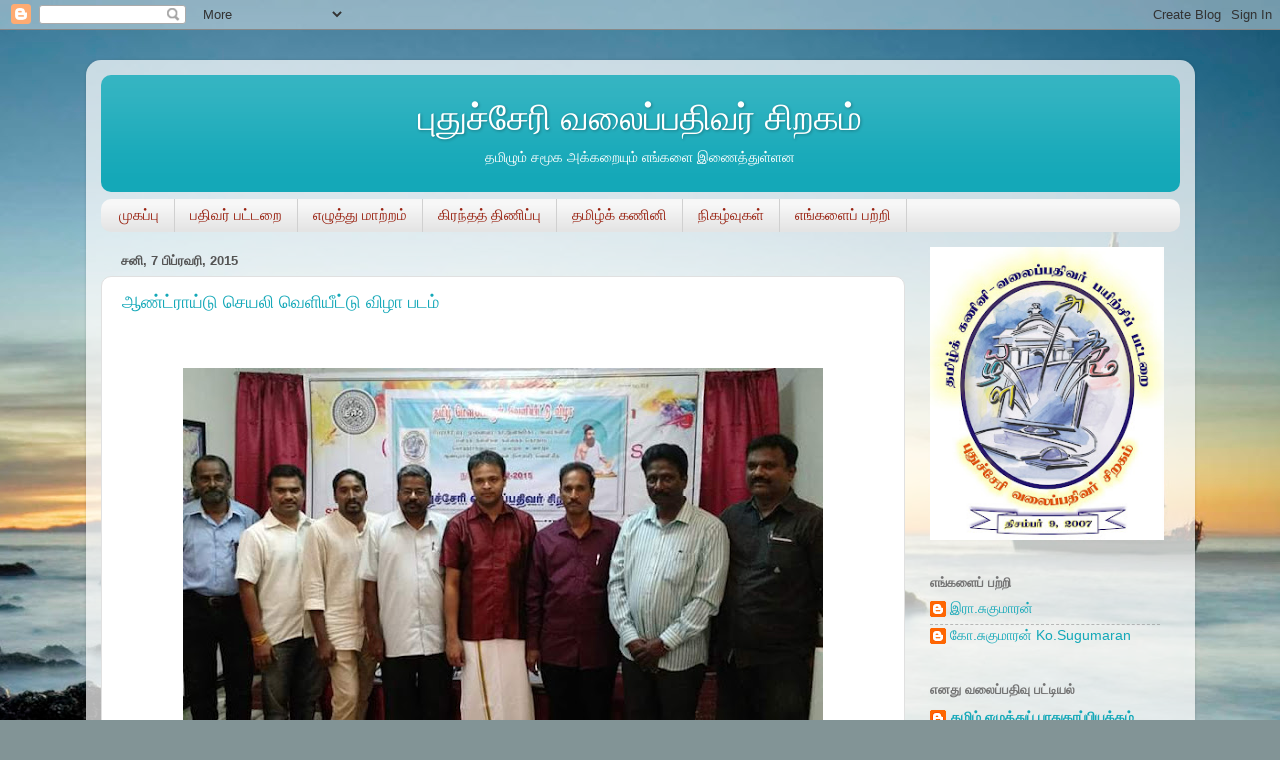

--- FILE ---
content_type: text/html; charset=UTF-8
request_url: https://puduvaibloggers.blogspot.com/2015/
body_size: 19704
content:
<!DOCTYPE html>
<html class='v2' dir='ltr' lang='ta'>
<head>
<link href='https://www.blogger.com/static/v1/widgets/4128112664-css_bundle_v2.css' rel='stylesheet' type='text/css'/>
<meta content='width=1100' name='viewport'/>
<meta content='text/html; charset=UTF-8' http-equiv='Content-Type'/>
<meta content='blogger' name='generator'/>
<link href='https://puduvaibloggers.blogspot.com/favicon.ico' rel='icon' type='image/x-icon'/>
<link href='http://puduvaibloggers.blogspot.com/2015/' rel='canonical'/>
<link rel="alternate" type="application/atom+xml" title="ப&#3009;த&#3009;ச&#3021;ச&#3015;ர&#3007; வல&#3016;ப&#3021;பத&#3007;வர&#3021; ச&#3007;றகம&#3021; - Atom" href="https://puduvaibloggers.blogspot.com/feeds/posts/default" />
<link rel="alternate" type="application/rss+xml" title="ப&#3009;த&#3009;ச&#3021;ச&#3015;ர&#3007; வல&#3016;ப&#3021;பத&#3007;வர&#3021; ச&#3007;றகம&#3021; - RSS" href="https://puduvaibloggers.blogspot.com/feeds/posts/default?alt=rss" />
<link rel="service.post" type="application/atom+xml" title="ப&#3009;த&#3009;ச&#3021;ச&#3015;ர&#3007; வல&#3016;ப&#3021;பத&#3007;வர&#3021; ச&#3007;றகம&#3021; - Atom" href="https://www.blogger.com/feeds/1761139357150475395/posts/default" />
<!--Can't find substitution for tag [blog.ieCssRetrofitLinks]-->
<meta content='http://puduvaibloggers.blogspot.com/2015/' property='og:url'/>
<meta content='புதுச்சேரி வலைப்பதிவர் சிறகம்' property='og:title'/>
<meta content='&lt;center&gt;தமிழும் சமூக அக்கறையும் எங்களை இணைத்துள்ளன&lt;/center&gt;' property='og:description'/>
<title>ப&#3009;த&#3009;ச&#3021;ச&#3015;ர&#3007; வல&#3016;ப&#3021;பத&#3007;வர&#3021; ச&#3007;றகம&#3021;: 2015</title>
<style id='page-skin-1' type='text/css'><!--
/*-----------------------------------------------
Blogger Template Style
Name:     Picture Window
Designer: Blogger
URL:      www.blogger.com
----------------------------------------------- */
/* Variable definitions
====================
<Variable name="keycolor" description="Main Color" type="color" default="#1a222a"/>
<Variable name="body.background" description="Body Background" type="background"
color="#e0e0e0" default="#111111 url(//themes.googleusercontent.com/image?id=1OACCYOE0-eoTRTfsBuX1NMN9nz599ufI1Jh0CggPFA_sK80AGkIr8pLtYRpNUKPmwtEa) repeat-x fixed top center"/>
<Group description="Page Text" selector="body">
<Variable name="body.font" description="Font" type="font"
default="normal normal 15px Arial, Tahoma, Helvetica, FreeSans, sans-serif"/>
<Variable name="body.text.color" description="Text Color" type="color" default="#333333"/>
</Group>
<Group description="Backgrounds" selector=".body-fauxcolumns-outer">
<Variable name="body.background.color" description="Outer Background" type="color" default="#296695"/>
<Variable name="header.background.color" description="Header Background" type="color" default="transparent"/>
<Variable name="post.background.color" description="Post Background" type="color" default="#ffffff"/>
</Group>
<Group description="Links" selector=".main-outer">
<Variable name="link.color" description="Link Color" type="color" default="#336699"/>
<Variable name="link.visited.color" description="Visited Color" type="color" default="#6699cc"/>
<Variable name="link.hover.color" description="Hover Color" type="color" default="#33aaff"/>
</Group>
<Group description="Blog Title" selector=".header h1">
<Variable name="header.font" description="Title Font" type="font"
default="normal normal 36px Arial, Tahoma, Helvetica, FreeSans, sans-serif"/>
<Variable name="header.text.color" description="Text Color" type="color" default="#ffffff" />
</Group>
<Group description="Tabs Text" selector=".tabs-inner .widget li a">
<Variable name="tabs.font" description="Font" type="font"
default="normal normal 15px Arial, Tahoma, Helvetica, FreeSans, sans-serif"/>
<Variable name="tabs.text.color" description="Text Color" type="color" default="#ffffff"/>
<Variable name="tabs.selected.text.color" description="Selected Color" type="color" default="#14a8b8"/>
</Group>
<Group description="Tabs Background" selector=".tabs-outer .PageList">
<Variable name="tabs.background.color" description="Background Color" type="color" default="transparent"/>
<Variable name="tabs.selected.background.color" description="Selected Color" type="color" default="transparent"/>
<Variable name="tabs.separator.color" description="Separator Color" type="color" default="transparent"/>
</Group>
<Group description="Post Title" selector="h3.post-title, .comments h4">
<Variable name="post.title.font" description="Title Font" type="font"
default="normal normal 18px Arial, Tahoma, Helvetica, FreeSans, sans-serif"/>
</Group>
<Group description="Date Header" selector=".date-header">
<Variable name="date.header.color" description="Text Color" type="color" default="#545454"/>
</Group>
<Group description="Post" selector=".post">
<Variable name="post.footer.text.color" description="Footer Text Color" type="color" default="#999999"/>
<Variable name="post.border.color" description="Border Color" type="color" default="#dddddd"/>
</Group>
<Group description="Gadgets" selector="h2">
<Variable name="widget.title.font" description="Title Font" type="font"
default="bold normal 13px Arial, Tahoma, Helvetica, FreeSans, sans-serif"/>
<Variable name="widget.title.text.color" description="Title Color" type="color" default="#888888"/>
</Group>
<Group description="Footer" selector=".footer-outer">
<Variable name="footer.text.color" description="Text Color" type="color" default="#cccccc"/>
<Variable name="footer.widget.title.text.color" description="Gadget Title Color" type="color" default="#aaaaaa"/>
</Group>
<Group description="Footer Links" selector=".footer-outer">
<Variable name="footer.link.color" description="Link Color" type="color" default="#99ccee"/>
<Variable name="footer.link.visited.color" description="Visited Color" type="color" default="#77aaee"/>
<Variable name="footer.link.hover.color" description="Hover Color" type="color" default="#33aaff"/>
</Group>
<Variable name="content.margin" description="Content Margin Top" type="length" default="20px" min="0" max="100px"/>
<Variable name="content.padding" description="Content Padding" type="length" default="0" min="0" max="100px"/>
<Variable name="content.background" description="Content Background" type="background"
default="transparent none repeat scroll top left"/>
<Variable name="content.border.radius" description="Content Border Radius" type="length" default="0" min="0" max="100px"/>
<Variable name="content.shadow.spread" description="Content Shadow Spread" type="length" default="0" min="0" max="100px"/>
<Variable name="header.padding" description="Header Padding" type="length" default="0" min="0" max="100px"/>
<Variable name="header.background.gradient" description="Header Gradient" type="url"
default="none"/>
<Variable name="header.border.radius" description="Header Border Radius" type="length" default="0" min="0" max="100px"/>
<Variable name="main.border.radius.top" description="Main Border Radius" type="length" default="20px" min="0" max="100px"/>
<Variable name="footer.border.radius.top" description="Footer Border Radius Top" type="length" default="0" min="0" max="100px"/>
<Variable name="footer.border.radius.bottom" description="Footer Border Radius Bottom" type="length" default="20px" min="0" max="100px"/>
<Variable name="region.shadow.spread" description="Main and Footer Shadow Spread" type="length" default="3px" min="0" max="100px"/>
<Variable name="region.shadow.offset" description="Main and Footer Shadow Offset" type="length" default="1px" min="-50px" max="50px"/>
<Variable name="tabs.background.gradient" description="Tab Background Gradient" type="url" default="none"/>
<Variable name="tab.selected.background.gradient" description="Selected Tab Background" type="url"
default="url(https://resources.blogblog.com/blogblog/data/1kt/transparent/white80.png)"/>
<Variable name="tab.background" description="Tab Background" type="background"
default="transparent url(https://resources.blogblog.com/blogblog/data/1kt/transparent/black50.png) repeat scroll top left"/>
<Variable name="tab.border.radius" description="Tab Border Radius" type="length" default="10px" min="0" max="100px"/>
<Variable name="tab.first.border.radius" description="First Tab Border Radius" type="length" default="10px" min="0" max="100px"/>
<Variable name="tabs.border.radius" description="Tabs Border Radius" type="length" default="0" min="0" max="100px"/>
<Variable name="tabs.spacing" description="Tab Spacing" type="length" default=".25em" min="0" max="10em"/>
<Variable name="tabs.margin.bottom" description="Tab Margin Bottom" type="length" default="0" min="0" max="100px"/>
<Variable name="tabs.margin.sides" description="Tab Margin Sides" type="length" default="20px" min="0" max="100px"/>
<Variable name="main.background" description="Main Background" type="background"
default="transparent url(https://resources.blogblog.com/blogblog/data/1kt/transparent/white80.png) repeat scroll top left"/>
<Variable name="main.padding.sides" description="Main Padding Sides" type="length" default="20px" min="0" max="100px"/>
<Variable name="footer.background" description="Footer Background" type="background"
default="transparent url(https://resources.blogblog.com/blogblog/data/1kt/transparent/black50.png) repeat scroll top left"/>
<Variable name="post.margin.sides" description="Post Margin Sides" type="length" default="-20px" min="-50px" max="50px"/>
<Variable name="post.border.radius" description="Post Border Radius" type="length" default="5px" min="0" max="100px"/>
<Variable name="widget.title.text.transform" description="Widget Title Text Transform" type="string" default="uppercase"/>
<Variable name="mobile.background.overlay" description="Mobile Background Overlay" type="string"
default="transparent none repeat scroll top left"/>
<Variable name="startSide" description="Side where text starts in blog language" type="automatic" default="left"/>
<Variable name="endSide" description="Side where text ends in blog language" type="automatic" default="right"/>
*/
/* Content
----------------------------------------------- */
body {
font: normal normal 15px Arial, Tahoma, Helvetica, FreeSans, sans-serif;
color: #545454;
background: #829496 url(https://themes.googleusercontent.com/image?id=1Bav3n6YtTM44sghc36ZG_h891n4UXxrxpWabDp-uMGw_kJilF5jcm0IQtoM2iS9D_Dbm) no-repeat fixed top center /* Credit: piskunov (http://www.istockphoto.com/portfolio/piskunov?platform=blogger) */;
}
html body .region-inner {
min-width: 0;
max-width: 100%;
width: auto;
}
.content-outer {
font-size: 90%;
}
a:link {
text-decoration:none;
color: #14a8b8;
}
a:visited {
text-decoration:none;
color: #009aae;
}
a:hover {
text-decoration:underline;
color: #13aee1;
}
.content-outer {
background: transparent url(https://resources.blogblog.com/blogblog/data/1kt/transparent/white80.png) repeat scroll top left;
-moz-border-radius: 15px;
-webkit-border-radius: 15px;
-goog-ms-border-radius: 15px;
border-radius: 15px;
-moz-box-shadow: 0 0 3px rgba(0, 0, 0, .15);
-webkit-box-shadow: 0 0 3px rgba(0, 0, 0, .15);
-goog-ms-box-shadow: 0 0 3px rgba(0, 0, 0, .15);
box-shadow: 0 0 3px rgba(0, 0, 0, .15);
margin: 30px auto;
}
.content-inner {
padding: 15px;
}
/* Header
----------------------------------------------- */
.header-outer {
background: #14a8b8 url(https://resources.blogblog.com/blogblog/data/1kt/transparent/header_gradient_shade.png) repeat-x scroll top left;
_background-image: none;
color: #ffffff;
-moz-border-radius: 10px;
-webkit-border-radius: 10px;
-goog-ms-border-radius: 10px;
border-radius: 10px;
}
.Header img, .Header #header-inner {
-moz-border-radius: 10px;
-webkit-border-radius: 10px;
-goog-ms-border-radius: 10px;
border-radius: 10px;
}
.header-inner .Header .titlewrapper,
.header-inner .Header .descriptionwrapper {
padding-left: 30px;
padding-right: 30px;
}
.Header h1 {
font: normal normal 36px Arial, Tahoma, Helvetica, FreeSans, sans-serif;
text-shadow: 1px 1px 3px rgba(0, 0, 0, 0.3);
}
.Header h1 a {
color: #ffffff;
}
.Header .description {
font-size: 130%;
}
/* Tabs
----------------------------------------------- */
.tabs-inner {
margin: .5em 0 0;
padding: 0;
}
.tabs-inner .section {
margin: 0;
}
.tabs-inner .widget ul {
padding: 0;
background: #f7f7f7 url(https://resources.blogblog.com/blogblog/data/1kt/transparent/tabs_gradient_shade.png) repeat scroll bottom;
-moz-border-radius: 10px;
-webkit-border-radius: 10px;
-goog-ms-border-radius: 10px;
border-radius: 10px;
}
.tabs-inner .widget li {
border: none;
}
.tabs-inner .widget li a {
display: inline-block;
padding: .5em 1em;
margin-right: 0;
color: #992211;
font: normal normal 15px Arial, Tahoma, Helvetica, FreeSans, sans-serif;
-moz-border-radius: 0 0 0 0;
-webkit-border-top-left-radius: 0;
-webkit-border-top-right-radius: 0;
-goog-ms-border-radius: 0 0 0 0;
border-radius: 0 0 0 0;
background: transparent none no-repeat scroll top left;
border-right: 1px solid #d0d0d0;
}
.tabs-inner .widget li:first-child a {
padding-left: 1.25em;
-moz-border-radius-topleft: 10px;
-moz-border-radius-bottomleft: 10px;
-webkit-border-top-left-radius: 10px;
-webkit-border-bottom-left-radius: 10px;
-goog-ms-border-top-left-radius: 10px;
-goog-ms-border-bottom-left-radius: 10px;
border-top-left-radius: 10px;
border-bottom-left-radius: 10px;
}
.tabs-inner .widget li.selected a,
.tabs-inner .widget li a:hover {
position: relative;
z-index: 1;
background: #ffffff url(https://resources.blogblog.com/blogblog/data/1kt/transparent/tabs_gradient_shade.png) repeat scroll bottom;
color: #000000;
-moz-box-shadow: 0 0 0 rgba(0, 0, 0, .15);
-webkit-box-shadow: 0 0 0 rgba(0, 0, 0, .15);
-goog-ms-box-shadow: 0 0 0 rgba(0, 0, 0, .15);
box-shadow: 0 0 0 rgba(0, 0, 0, .15);
}
/* Headings
----------------------------------------------- */
h2 {
font: bold normal 13px Arial, Tahoma, Helvetica, FreeSans, sans-serif;
text-transform: uppercase;
color: #737373;
margin: .5em 0;
}
/* Main
----------------------------------------------- */
.main-outer {
background: transparent none repeat scroll top center;
-moz-border-radius: 0 0 0 0;
-webkit-border-top-left-radius: 0;
-webkit-border-top-right-radius: 0;
-webkit-border-bottom-left-radius: 0;
-webkit-border-bottom-right-radius: 0;
-goog-ms-border-radius: 0 0 0 0;
border-radius: 0 0 0 0;
-moz-box-shadow: 0 0 0 rgba(0, 0, 0, .15);
-webkit-box-shadow: 0 0 0 rgba(0, 0, 0, .15);
-goog-ms-box-shadow: 0 0 0 rgba(0, 0, 0, .15);
box-shadow: 0 0 0 rgba(0, 0, 0, .15);
}
.main-inner {
padding: 15px 5px 20px;
}
.main-inner .column-center-inner {
padding: 0 0;
}
.main-inner .column-left-inner {
padding-left: 0;
}
.main-inner .column-right-inner {
padding-right: 0;
}
/* Posts
----------------------------------------------- */
h3.post-title {
margin: 0;
font: normal normal 18px Arial, Tahoma, Helvetica, FreeSans, sans-serif;
}
.comments h4 {
margin: 1em 0 0;
font: normal normal 18px Arial, Tahoma, Helvetica, FreeSans, sans-serif;
}
.date-header span {
color: #545454;
}
.post-outer {
background-color: #ffffff;
border: solid 1px #e0e0e0;
-moz-border-radius: 10px;
-webkit-border-radius: 10px;
border-radius: 10px;
-goog-ms-border-radius: 10px;
padding: 15px 20px;
margin: 0 -20px 20px;
}
.post-body {
line-height: 1.4;
font-size: 110%;
position: relative;
}
.post-header {
margin: 0 0 1.5em;
color: #9f9f9f;
line-height: 1.6;
}
.post-footer {
margin: .5em 0 0;
color: #9f9f9f;
line-height: 1.6;
}
#blog-pager {
font-size: 140%
}
#comments .comment-author {
padding-top: 1.5em;
border-top: dashed 1px #ccc;
border-top: dashed 1px rgba(128, 128, 128, .5);
background-position: 0 1.5em;
}
#comments .comment-author:first-child {
padding-top: 0;
border-top: none;
}
.avatar-image-container {
margin: .2em 0 0;
}
/* Comments
----------------------------------------------- */
.comments .comments-content .icon.blog-author {
background-repeat: no-repeat;
background-image: url([data-uri]);
}
.comments .comments-content .loadmore a {
border-top: 1px solid #13aee1;
border-bottom: 1px solid #13aee1;
}
.comments .continue {
border-top: 2px solid #13aee1;
}
/* Widgets
----------------------------------------------- */
.widget ul, .widget #ArchiveList ul.flat {
padding: 0;
list-style: none;
}
.widget ul li, .widget #ArchiveList ul.flat li {
border-top: dashed 1px #ccc;
border-top: dashed 1px rgba(128, 128, 128, .5);
}
.widget ul li:first-child, .widget #ArchiveList ul.flat li:first-child {
border-top: none;
}
.widget .post-body ul {
list-style: disc;
}
.widget .post-body ul li {
border: none;
}
/* Footer
----------------------------------------------- */
.footer-outer {
color:#f1f1f1;
background: transparent url(https://resources.blogblog.com/blogblog/data/1kt/transparent/black50.png) repeat scroll top left;
-moz-border-radius: 10px 10px 10px 10px;
-webkit-border-top-left-radius: 10px;
-webkit-border-top-right-radius: 10px;
-webkit-border-bottom-left-radius: 10px;
-webkit-border-bottom-right-radius: 10px;
-goog-ms-border-radius: 10px 10px 10px 10px;
border-radius: 10px 10px 10px 10px;
-moz-box-shadow: 0 0 0 rgba(0, 0, 0, .15);
-webkit-box-shadow: 0 0 0 rgba(0, 0, 0, .15);
-goog-ms-box-shadow: 0 0 0 rgba(0, 0, 0, .15);
box-shadow: 0 0 0 rgba(0, 0, 0, .15);
}
.footer-inner {
padding: 10px 5px 20px;
}
.footer-outer a {
color: #e2e3ff;
}
.footer-outer a:visited {
color: #9fa0cf;
}
.footer-outer a:hover {
color: #ffffff;
}
.footer-outer .widget h2 {
color: #bfbfbf;
}
/* Mobile
----------------------------------------------- */
html body.mobile {
height: auto;
}
html body.mobile {
min-height: 480px;
background-size: 100% auto;
}
.mobile .body-fauxcolumn-outer {
background: transparent none repeat scroll top left;
}
html .mobile .mobile-date-outer, html .mobile .blog-pager {
border-bottom: none;
background: transparent none repeat scroll top center;
margin-bottom: 10px;
}
.mobile .date-outer {
background: transparent none repeat scroll top center;
}
.mobile .header-outer, .mobile .main-outer,
.mobile .post-outer, .mobile .footer-outer {
-moz-border-radius: 0;
-webkit-border-radius: 0;
-goog-ms-border-radius: 0;
border-radius: 0;
}
.mobile .content-outer,
.mobile .main-outer,
.mobile .post-outer {
background: inherit;
border: none;
}
.mobile .content-outer {
font-size: 100%;
}
.mobile-link-button {
background-color: #14a8b8;
}
.mobile-link-button a:link, .mobile-link-button a:visited {
color: #ffffff;
}
.mobile-index-contents {
color: #545454;
}
.mobile .tabs-inner .PageList .widget-content {
background: #ffffff url(https://resources.blogblog.com/blogblog/data/1kt/transparent/tabs_gradient_shade.png) repeat scroll bottom;
color: #000000;
}
.mobile .tabs-inner .PageList .widget-content .pagelist-arrow {
border-left: 1px solid #d0d0d0;
}

--></style>
<style id='template-skin-1' type='text/css'><!--
body {
min-width: 1109px;
}
.content-outer, .content-fauxcolumn-outer, .region-inner {
min-width: 1109px;
max-width: 1109px;
_width: 1109px;
}
.main-inner .columns {
padding-left: 0px;
padding-right: 275px;
}
.main-inner .fauxcolumn-center-outer {
left: 0px;
right: 275px;
/* IE6 does not respect left and right together */
_width: expression(this.parentNode.offsetWidth -
parseInt("0px") -
parseInt("275px") + 'px');
}
.main-inner .fauxcolumn-left-outer {
width: 0px;
}
.main-inner .fauxcolumn-right-outer {
width: 275px;
}
.main-inner .column-left-outer {
width: 0px;
right: 100%;
margin-left: -0px;
}
.main-inner .column-right-outer {
width: 275px;
margin-right: -275px;
}
#layout {
min-width: 0;
}
#layout .content-outer {
min-width: 0;
width: 800px;
}
#layout .region-inner {
min-width: 0;
width: auto;
}
body#layout div.add_widget {
padding: 8px;
}
body#layout div.add_widget a {
margin-left: 32px;
}
--></style>
<style>
    body {background-image:url(https\:\/\/themes.googleusercontent.com\/image?id=1Bav3n6YtTM44sghc36ZG_h891n4UXxrxpWabDp-uMGw_kJilF5jcm0IQtoM2iS9D_Dbm);}
    
@media (max-width: 200px) { body {background-image:url(https\:\/\/themes.googleusercontent.com\/image?id=1Bav3n6YtTM44sghc36ZG_h891n4UXxrxpWabDp-uMGw_kJilF5jcm0IQtoM2iS9D_Dbm&options=w200);}}
@media (max-width: 400px) and (min-width: 201px) { body {background-image:url(https\:\/\/themes.googleusercontent.com\/image?id=1Bav3n6YtTM44sghc36ZG_h891n4UXxrxpWabDp-uMGw_kJilF5jcm0IQtoM2iS9D_Dbm&options=w400);}}
@media (max-width: 800px) and (min-width: 401px) { body {background-image:url(https\:\/\/themes.googleusercontent.com\/image?id=1Bav3n6YtTM44sghc36ZG_h891n4UXxrxpWabDp-uMGw_kJilF5jcm0IQtoM2iS9D_Dbm&options=w800);}}
@media (max-width: 1200px) and (min-width: 801px) { body {background-image:url(https\:\/\/themes.googleusercontent.com\/image?id=1Bav3n6YtTM44sghc36ZG_h891n4UXxrxpWabDp-uMGw_kJilF5jcm0IQtoM2iS9D_Dbm&options=w1200);}}
/* Last tag covers anything over one higher than the previous max-size cap. */
@media (min-width: 1201px) { body {background-image:url(https\:\/\/themes.googleusercontent.com\/image?id=1Bav3n6YtTM44sghc36ZG_h891n4UXxrxpWabDp-uMGw_kJilF5jcm0IQtoM2iS9D_Dbm&options=w1600);}}
  </style>
<link href='https://www.blogger.com/dyn-css/authorization.css?targetBlogID=1761139357150475395&amp;zx=e7a5ed97-306f-441a-8405-c88fd23bb3ce' media='none' onload='if(media!=&#39;all&#39;)media=&#39;all&#39;' rel='stylesheet'/><noscript><link href='https://www.blogger.com/dyn-css/authorization.css?targetBlogID=1761139357150475395&amp;zx=e7a5ed97-306f-441a-8405-c88fd23bb3ce' rel='stylesheet'/></noscript>
<meta name='google-adsense-platform-account' content='ca-host-pub-1556223355139109'/>
<meta name='google-adsense-platform-domain' content='blogspot.com'/>

</head>
<body class='loading'>
<div class='navbar section' id='navbar' name='Navbar'><div class='widget Navbar' data-version='1' id='Navbar1'><script type="text/javascript">
    function setAttributeOnload(object, attribute, val) {
      if(window.addEventListener) {
        window.addEventListener('load',
          function(){ object[attribute] = val; }, false);
      } else {
        window.attachEvent('onload', function(){ object[attribute] = val; });
      }
    }
  </script>
<div id="navbar-iframe-container"></div>
<script type="text/javascript" src="https://apis.google.com/js/platform.js"></script>
<script type="text/javascript">
      gapi.load("gapi.iframes:gapi.iframes.style.bubble", function() {
        if (gapi.iframes && gapi.iframes.getContext) {
          gapi.iframes.getContext().openChild({
              url: 'https://www.blogger.com/navbar/1761139357150475395?origin\x3dhttps://puduvaibloggers.blogspot.com',
              where: document.getElementById("navbar-iframe-container"),
              id: "navbar-iframe"
          });
        }
      });
    </script><script type="text/javascript">
(function() {
var script = document.createElement('script');
script.type = 'text/javascript';
script.src = '//pagead2.googlesyndication.com/pagead/js/google_top_exp.js';
var head = document.getElementsByTagName('head')[0];
if (head) {
head.appendChild(script);
}})();
</script>
</div></div>
<div class='body-fauxcolumns'>
<div class='fauxcolumn-outer body-fauxcolumn-outer'>
<div class='cap-top'>
<div class='cap-left'></div>
<div class='cap-right'></div>
</div>
<div class='fauxborder-left'>
<div class='fauxborder-right'></div>
<div class='fauxcolumn-inner'>
</div>
</div>
<div class='cap-bottom'>
<div class='cap-left'></div>
<div class='cap-right'></div>
</div>
</div>
</div>
<div class='content'>
<div class='content-fauxcolumns'>
<div class='fauxcolumn-outer content-fauxcolumn-outer'>
<div class='cap-top'>
<div class='cap-left'></div>
<div class='cap-right'></div>
</div>
<div class='fauxborder-left'>
<div class='fauxborder-right'></div>
<div class='fauxcolumn-inner'>
</div>
</div>
<div class='cap-bottom'>
<div class='cap-left'></div>
<div class='cap-right'></div>
</div>
</div>
</div>
<div class='content-outer'>
<div class='content-cap-top cap-top'>
<div class='cap-left'></div>
<div class='cap-right'></div>
</div>
<div class='fauxborder-left content-fauxborder-left'>
<div class='fauxborder-right content-fauxborder-right'></div>
<div class='content-inner'>
<header>
<div class='header-outer'>
<div class='header-cap-top cap-top'>
<div class='cap-left'></div>
<div class='cap-right'></div>
</div>
<div class='fauxborder-left header-fauxborder-left'>
<div class='fauxborder-right header-fauxborder-right'></div>
<div class='region-inner header-inner'>
<div class='header section' id='header' name='மேற்குறிப்பு'><div class='widget Header' data-version='1' id='Header1'>
<div id='header-inner'>
<div class='titlewrapper'>
<h1 class='title'>
<a href='https://puduvaibloggers.blogspot.com/'>
<center>ப&#3009;த&#3009;ச&#3021;ச&#3015;ர&#3007; வல&#3016;ப&#3021;பத&#3007;வர&#3021; ச&#3007;றகம&#3021;</center>
</a>
</h1>
</div>
<div class='descriptionwrapper'>
<p class='description'><span><center>தம&#3007;ழ&#3009;ம&#3021; சம&#3010;க அக&#3021;கற&#3016;ய&#3009;ம&#3021; எங&#3021;கள&#3016; இண&#3016;த&#3021;த&#3009;ள&#3021;ளன</center></span></p>
</div>
</div>
</div></div>
</div>
</div>
<div class='header-cap-bottom cap-bottom'>
<div class='cap-left'></div>
<div class='cap-right'></div>
</div>
</div>
</header>
<div class='tabs-outer'>
<div class='tabs-cap-top cap-top'>
<div class='cap-left'></div>
<div class='cap-right'></div>
</div>
<div class='fauxborder-left tabs-fauxborder-left'>
<div class='fauxborder-right tabs-fauxborder-right'></div>
<div class='region-inner tabs-inner'>
<div class='tabs section' id='crosscol' name='மேற்குறிப்பையும் உள்ளடக்கத்தையும் பிரிக்கும் நெடுவரிசை'><div class='widget PageList' data-version='1' id='PageList1'>
<h2>Pages</h2>
<div class='widget-content'>
<ul>
<li>
<a href='https://puduvaibloggers.blogspot.com/'>ம&#3009;கப&#3021;ப&#3009;</a>
</li>
<li>
<a href='https://puduvaibloggers.blogspot.com/search/label/%E0%AE%AA%E0%AE%A4%E0%AE%BF%E0%AE%B5%E0%AE%B0%E0%AF%8D%20%E0%AE%AA%E0%AE%9F%E0%AF%8D%E0%AE%9F%E0%AE%B1%E0%AF%88'>பத&#3007;வர&#3021; பட&#3021;டற&#3016; </a>
</li>
<li>
<a href='https://puduvaibloggers.blogspot.com/search/label/%E0%AE%8E%E0%AE%B4%E0%AF%81%E0%AE%A4%E0%AF%8D%E0%AE%A4%E0%AF%81%20%E0%AE%AE%E0%AE%BE%E0%AE%B1%E0%AF%8D%E0%AE%B1%E0%AE%AE%E0%AF%8D'>எழ&#3009;த&#3021;த&#3009; ம&#3006;ற&#3021;றம&#3021;</a>
</li>
<li>
<a href='https://puduvaibloggers.blogspot.com/search/label/%E0%AE%95%E0%AE%BF%E0%AE%B0%E0%AE%A8%E0%AF%8D%E0%AE%A4%E0%AE%A4%E0%AF%8D%20%E0%AE%A4%E0%AE%BF%E0%AE%A3%E0%AE%BF%E0%AE%AA%E0%AF%8D%E0%AE%AA%E0%AF%81'>க&#3007;ரந&#3021;தத&#3021; த&#3007;ண&#3007;ப&#3021;ப&#3009;</a>
</li>
<li>
<a href='https://puduvaibloggers.blogspot.com/search/label/%E0%AE%A4%E0%AE%AE%E0%AE%BF%E0%AE%B4%E0%AF%8D%E0%AE%95%E0%AF%8D%20%E0%AE%95%E0%AE%A3%E0%AE%BF%E0%AE%A9%E0%AE%BF'>தம&#3007;ழ&#3021;க&#3021; கண&#3007;ன&#3007;</a>
</li>
<li>
<a href='https://puduvaibloggers.blogspot.com/search/label/%E0%AE%A8%E0%AE%BF%E0%AE%95%E0%AE%B4%E0%AF%8D%E0%AE%B5%E0%AF%81%E0%AE%95%E0%AE%B3%E0%AF%8D'>ந&#3007;கழ&#3021;வ&#3009;கள&#3021;</a>
</li>
<li>
<a href='https://puduvaibloggers.blogspot.com/'>எங&#3021;கள&#3016;ப&#3021; பற&#3021;ற&#3007;</a>
</li>
</ul>
<div class='clear'></div>
</div>
</div></div>
<div class='tabs no-items section' id='crosscol-overflow' name='Cross-Column 2'></div>
</div>
</div>
<div class='tabs-cap-bottom cap-bottom'>
<div class='cap-left'></div>
<div class='cap-right'></div>
</div>
</div>
<div class='main-outer'>
<div class='main-cap-top cap-top'>
<div class='cap-left'></div>
<div class='cap-right'></div>
</div>
<div class='fauxborder-left main-fauxborder-left'>
<div class='fauxborder-right main-fauxborder-right'></div>
<div class='region-inner main-inner'>
<div class='columns fauxcolumns'>
<div class='fauxcolumn-outer fauxcolumn-center-outer'>
<div class='cap-top'>
<div class='cap-left'></div>
<div class='cap-right'></div>
</div>
<div class='fauxborder-left'>
<div class='fauxborder-right'></div>
<div class='fauxcolumn-inner'>
</div>
</div>
<div class='cap-bottom'>
<div class='cap-left'></div>
<div class='cap-right'></div>
</div>
</div>
<div class='fauxcolumn-outer fauxcolumn-left-outer'>
<div class='cap-top'>
<div class='cap-left'></div>
<div class='cap-right'></div>
</div>
<div class='fauxborder-left'>
<div class='fauxborder-right'></div>
<div class='fauxcolumn-inner'>
</div>
</div>
<div class='cap-bottom'>
<div class='cap-left'></div>
<div class='cap-right'></div>
</div>
</div>
<div class='fauxcolumn-outer fauxcolumn-right-outer'>
<div class='cap-top'>
<div class='cap-left'></div>
<div class='cap-right'></div>
</div>
<div class='fauxborder-left'>
<div class='fauxborder-right'></div>
<div class='fauxcolumn-inner'>
</div>
</div>
<div class='cap-bottom'>
<div class='cap-left'></div>
<div class='cap-right'></div>
</div>
</div>
<!-- corrects IE6 width calculation -->
<div class='columns-inner'>
<div class='column-center-outer'>
<div class='column-center-inner'>
<div class='main section' id='main' name='முதன்மை'><div class='widget Blog' data-version='1' id='Blog1'>
<div class='blog-posts hfeed'>

          <div class="date-outer">
        
<h2 class='date-header'><span>சன&#3007;, 7 ப&#3007;ப&#3021;ரவர&#3007;, 2015</span></h2>

          <div class="date-posts">
        
<div class='post-outer'>
<div class='post hentry uncustomized-post-template' itemprop='blogPost' itemscope='itemscope' itemtype='http://schema.org/BlogPosting'>
<meta content='https://blogger.googleusercontent.com/img/b/R29vZ2xl/AVvXsEikf1L0KKOoWYQUp65MzVFp54QXXb56PRtzERkLSCNSos7fVASeWEEjq3NkD_Chtb1V9uauZqKPJ2haFfNFyxlYUicPLVKSgGJI0CgyKaPLoY0QmCfdB6wgJV8d0W40ygwgxOarJWAsWCiY/w640-h360/%25E0%25AE%25AA%25E0%25AF%2581%25E0%25AE%25A4%25E0%25AF%2581%25E0%25AE%259A%25E0%25AF%258D%25E0%25AE%259A%25E0%25AF%2587%25E0%25AE%25B0%25E0%25AE%25BF+%25E0%25AE%25B5%25E0%25AE%25B2%25E0%25AF%2588%25E0%25AE%25AA%25E0%25AF%258D%25E0%25AE%25AA%25E0%25AE%25A4%25E0%25AE%25BF%25E0%25AE%25B5%25E0%25AE%25B0%25E0%25AF%258D+%25E0%25AE%2587%25E0%25AE%25B0%25E0%25AE%25BE.%25E0%25AE%259A%25E0%25AF%2581%25E0%25AE%2595%25E0%25AF%2581%25E0%25AE%25AE%25E0%25AE%25BE%25E0%25AE%25B0%25E0%25AE%25A9%25E0%25AF%258D.jpg' itemprop='image_url'/>
<meta content='1761139357150475395' itemprop='blogId'/>
<meta content='1996878435844276702' itemprop='postId'/>
<a name='1996878435844276702'></a>
<h3 class='post-title entry-title' itemprop='name'>
<a href='https://puduvaibloggers.blogspot.com/2020/12/blog-post_4.html'>ஆண&#3021;ட&#3021;ர&#3006;ய&#3021;ட&#3009; ச&#3014;யல&#3007; வ&#3014;ள&#3007;ய&#3008;ட&#3021;ட&#3009; வ&#3007;ழ&#3006; படம&#3021;</a>
</h3>
<div class='post-header'>
<div class='post-header-line-1'></div>
</div>
<div class='post-body entry-content' id='post-body-1996878435844276702' itemprop='description articleBody'>
<p>&nbsp;</p><div class="separator" style="clear: both; text-align: center;"><a href="https://blogger.googleusercontent.com/img/b/R29vZ2xl/AVvXsEikf1L0KKOoWYQUp65MzVFp54QXXb56PRtzERkLSCNSos7fVASeWEEjq3NkD_Chtb1V9uauZqKPJ2haFfNFyxlYUicPLVKSgGJI0CgyKaPLoY0QmCfdB6wgJV8d0W40ygwgxOarJWAsWCiY/s720/%25E0%25AE%25AA%25E0%25AF%2581%25E0%25AE%25A4%25E0%25AF%2581%25E0%25AE%259A%25E0%25AF%258D%25E0%25AE%259A%25E0%25AF%2587%25E0%25AE%25B0%25E0%25AE%25BF+%25E0%25AE%25B5%25E0%25AE%25B2%25E0%25AF%2588%25E0%25AE%25AA%25E0%25AF%258D%25E0%25AE%25AA%25E0%25AE%25A4%25E0%25AE%25BF%25E0%25AE%25B5%25E0%25AE%25B0%25E0%25AF%258D+%25E0%25AE%2587%25E0%25AE%25B0%25E0%25AE%25BE.%25E0%25AE%259A%25E0%25AF%2581%25E0%25AE%2595%25E0%25AF%2581%25E0%25AE%25AE%25E0%25AE%25BE%25E0%25AE%25B0%25E0%25AE%25A9%25E0%25AF%258D.jpg" imageanchor="1" style="margin-left: 1em; margin-right: 1em;"><img border="0" data-original-height="405" data-original-width="720" height="360" src="https://blogger.googleusercontent.com/img/b/R29vZ2xl/AVvXsEikf1L0KKOoWYQUp65MzVFp54QXXb56PRtzERkLSCNSos7fVASeWEEjq3NkD_Chtb1V9uauZqKPJ2haFfNFyxlYUicPLVKSgGJI0CgyKaPLoY0QmCfdB6wgJV8d0W40ygwgxOarJWAsWCiY/w640-h360/%25E0%25AE%25AA%25E0%25AF%2581%25E0%25AE%25A4%25E0%25AF%2581%25E0%25AE%259A%25E0%25AF%258D%25E0%25AE%259A%25E0%25AF%2587%25E0%25AE%25B0%25E0%25AE%25BF+%25E0%25AE%25B5%25E0%25AE%25B2%25E0%25AF%2588%25E0%25AE%25AA%25E0%25AF%258D%25E0%25AE%25AA%25E0%25AE%25A4%25E0%25AE%25BF%25E0%25AE%25B5%25E0%25AE%25B0%25E0%25AF%258D+%25E0%25AE%2587%25E0%25AE%25B0%25E0%25AE%25BE.%25E0%25AE%259A%25E0%25AF%2581%25E0%25AE%2595%25E0%25AF%2581%25E0%25AE%25AE%25E0%25AE%25BE%25E0%25AE%25B0%25E0%25AE%25A9%25E0%25AF%258D.jpg" width="640" /></a></div><br /><p></p>
<div style='clear: both;'></div>
</div>
<div class='post-footer'>
<div class='post-footer-line post-footer-line-1'>
<span class='post-author vcard'>
இட&#3009;க&#3016;ய&#3007;ட&#3021;டத&#3009;
<span class='fn' itemprop='author' itemscope='itemscope' itemtype='http://schema.org/Person'>
<meta content='https://www.blogger.com/profile/13551512383613971808' itemprop='url'/>
<a class='g-profile' href='https://www.blogger.com/profile/13551512383613971808' rel='author' title='author profile'>
<span itemprop='name'>இர&#3006;.ச&#3009;க&#3009;ம&#3006;ரன&#3021;</span>
</a>
</span>
</span>
<span class='post-timestamp'>
ந&#3015;ரம&#3021;
<meta content='http://puduvaibloggers.blogspot.com/2020/12/blog-post_4.html' itemprop='url'/>
<a class='timestamp-link' href='https://puduvaibloggers.blogspot.com/2020/12/blog-post_4.html' rel='bookmark' title='permanent link'><abbr class='published' itemprop='datePublished' title='2015-02-07T20:30:00+05:30'>8:30 PM</abbr></a>
</span>
<span class='post-comment-link'>
<a class='comment-link' href='https://www.blogger.com/comment/fullpage/post/1761139357150475395/1996878435844276702' onclick='javascript:window.open(this.href, "bloggerPopup", "toolbar=0,location=0,statusbar=1,menubar=0,scrollbars=yes,width=640,height=500"); return false;'>
கர&#3009;த&#3021;த&#3009;கள&#3021; இல&#3021;ல&#3016;:
  </a>
</span>
<span class='post-icons'>
<span class='item-action'>
<a href='https://www.blogger.com/email-post/1761139357150475395/1996878435844276702' title='மின்னஞ்சல் இடுகை'>
<img alt='' class='icon-action' height='13' src='https://resources.blogblog.com/img/icon18_email.gif' width='18'/>
</a>
</span>
<span class='item-control blog-admin pid-1032426979'>
<a href='https://www.blogger.com/post-edit.g?blogID=1761139357150475395&postID=1996878435844276702&from=pencil' title='இடுகையைத் திருத்து'>
<img alt='' class='icon-action' height='18' src='https://resources.blogblog.com/img/icon18_edit_allbkg.gif' width='18'/>
</a>
</span>
</span>
<div class='post-share-buttons goog-inline-block'>
</div>
</div>
<div class='post-footer-line post-footer-line-2'>
<span class='post-labels'>
</span>
</div>
<div class='post-footer-line post-footer-line-3'>
<span class='post-location'>
</span>
</div>
</div>
</div>
</div>
<div class='post-outer'>
<div class='post hentry uncustomized-post-template' itemprop='blogPost' itemscope='itemscope' itemtype='http://schema.org/BlogPosting'>
<meta content='https://blogger.googleusercontent.com/img/b/R29vZ2xl/AVvXsEhkNjlRJEB7APl3DgYBIDT1OfXo25ZnT4HOShWUBUzwXIlKUHx9rQoaZ6yfmF2KWaml13bIifhwXR5kBF0gLYRReFHalATDkHme-x9NDC0kQSte7O3KGrwSAxr8rvpVmJsX3dPTrVU6k0uK/s1600/10978653_10204991214094064_8454263928108855705_n.jpg' itemprop='image_url'/>
<meta content='1761139357150475395' itemprop='blogId'/>
<meta content='8633586360438790757' itemprop='postId'/>
<a name='8633586360438790757'></a>
<h3 class='post-title entry-title' itemprop='name'>
<a href='https://puduvaibloggers.blogspot.com/2015/02/blog-post.html'>ஆண&#3021;ட&#3021;ர&#3006;ய&#3021;ட&#3009; ச&#3014;யல&#3007; வ&#3014;ள&#3007;ய&#3008;ட&#3021;ட&#3009; வ&#3007;ழ&#3006;</a>
</h3>
<div class='post-header'>
<div class='post-header-line-1'></div>
</div>
<div class='post-body entry-content' id='post-body-8633586360438790757' itemprop='description articleBody'>
<div dir="ltr" style="text-align: left;" trbidi="on">
<div style="clear: both; text-align: justify;">
ப&#3015;ர&#3006;ச&#3007;ர&#3007;யர&#3021; ந&#3006;.இளங&#3021;க&#3019; அவர&#3021;கள&#3007;ன&#3021; மன&#3007;தத&#3021; த&#3007;ன&#3021;ன&#3007;கள&#3021; கவ&#3007;த&#3016;த&#3021; த&#3018;க&#3009;ப&#3021;ப&#3009; மற&#3021;ற&#3009;ம&#3021; ப&#3018;ர&#3009;ந&#3006;ற&#3021;ற&#3009;ப&#3021;பட&#3016; ம&#3010;லம&#3009;ம&#3021; உர&#3016;ய&#3009;ம&#3021; ஆண&#3021;ட&#3021;ர&#3006;ய&#3021;ட&#3009; ச&#3014;யல&#3007; வ&#3014;ள&#3007;ய&#3008;ட&#3021;ட&#3009; வ&#3007;ழ&#3006; 07-02-2015 ம&#3006;ல&#3016; 6.00 மண&#3007;க&#3021;க&#3009; ப&#3009;த&#3009;ச&#3021;ச&#3015;ர&#3007; 119, ச&#3014;க&#3006; கல&#3016;க&#3021;க&#3010;டத&#3021;த&#3007;ல&#3021; நட&#3016;ப&#3014;ற&#3009;க&#3007;றத&#3009;. அன&#3016;வர&#3009;ம&#3021; வர&#3009;க</div>
<div style="clear: both; text-align: center;">
<br /></div>
<div style="clear: both; text-align: center;">
<br /></div>
<div class="separator" style="clear: both; text-align: center;">
<a href="https://blogger.googleusercontent.com/img/b/R29vZ2xl/AVvXsEhkNjlRJEB7APl3DgYBIDT1OfXo25ZnT4HOShWUBUzwXIlKUHx9rQoaZ6yfmF2KWaml13bIifhwXR5kBF0gLYRReFHalATDkHme-x9NDC0kQSte7O3KGrwSAxr8rvpVmJsX3dPTrVU6k0uK/s1600/10978653_10204991214094064_8454263928108855705_n.jpg" style="margin-left: 1em; margin-right: 1em;"><img border="0" src="https://blogger.googleusercontent.com/img/b/R29vZ2xl/AVvXsEhkNjlRJEB7APl3DgYBIDT1OfXo25ZnT4HOShWUBUzwXIlKUHx9rQoaZ6yfmF2KWaml13bIifhwXR5kBF0gLYRReFHalATDkHme-x9NDC0kQSte7O3KGrwSAxr8rvpVmJsX3dPTrVU6k0uK/s1600/10978653_10204991214094064_8454263928108855705_n.jpg" /></a></div>
<br /></div>

<!-- Blogger automated replacement: "https://images-blogger-opensocial.googleusercontent.com/gadgets/proxy?url=http%3A%2F%2F3.bp.blogspot.com%2F-qecQvgZWuug%2FVNX1GihehUI%2FAAAAAAAAB2k%2FNiOXUxa3jEo%2Fs1600%2F10978653_10204991214094064_8454263928108855705_n.jpg&amp;container=blogger&amp;gadget=a&amp;rewriteMime=image%2F*" with "https://blogger.googleusercontent.com/img/b/R29vZ2xl/AVvXsEhkNjlRJEB7APl3DgYBIDT1OfXo25ZnT4HOShWUBUzwXIlKUHx9rQoaZ6yfmF2KWaml13bIifhwXR5kBF0gLYRReFHalATDkHme-x9NDC0kQSte7O3KGrwSAxr8rvpVmJsX3dPTrVU6k0uK/s1600/10978653_10204991214094064_8454263928108855705_n.jpg" -->
<div style='clear: both;'></div>
</div>
<div class='post-footer'>
<div class='post-footer-line post-footer-line-1'>
<span class='post-author vcard'>
இட&#3009;க&#3016;ய&#3007;ட&#3021;டத&#3009;
<span class='fn' itemprop='author' itemscope='itemscope' itemtype='http://schema.org/Person'>
<meta content='https://www.blogger.com/profile/13551512383613971808' itemprop='url'/>
<a class='g-profile' href='https://www.blogger.com/profile/13551512383613971808' rel='author' title='author profile'>
<span itemprop='name'>இர&#3006;.ச&#3009;க&#3009;ம&#3006;ரன&#3021;</span>
</a>
</span>
</span>
<span class='post-timestamp'>
ந&#3015;ரம&#3021;
<meta content='http://puduvaibloggers.blogspot.com/2015/02/blog-post.html' itemprop='url'/>
<a class='timestamp-link' href='https://puduvaibloggers.blogspot.com/2015/02/blog-post.html' rel='bookmark' title='permanent link'><abbr class='published' itemprop='datePublished' title='2015-02-07T16:54:00+05:30'>4:54 PM</abbr></a>
</span>
<span class='post-comment-link'>
<a class='comment-link' href='https://www.blogger.com/comment/fullpage/post/1761139357150475395/8633586360438790757' onclick='javascript:window.open(this.href, "bloggerPopup", "toolbar=0,location=0,statusbar=1,menubar=0,scrollbars=yes,width=640,height=500"); return false;'>
கர&#3009;த&#3021;த&#3009;கள&#3021; இல&#3021;ல&#3016;:
  </a>
</span>
<span class='post-icons'>
<span class='item-action'>
<a href='https://www.blogger.com/email-post/1761139357150475395/8633586360438790757' title='மின்னஞ்சல் இடுகை'>
<img alt='' class='icon-action' height='13' src='https://resources.blogblog.com/img/icon18_email.gif' width='18'/>
</a>
</span>
<span class='item-control blog-admin pid-1032426979'>
<a href='https://www.blogger.com/post-edit.g?blogID=1761139357150475395&postID=8633586360438790757&from=pencil' title='இடுகையைத் திருத்து'>
<img alt='' class='icon-action' height='18' src='https://resources.blogblog.com/img/icon18_edit_allbkg.gif' width='18'/>
</a>
</span>
</span>
<div class='post-share-buttons goog-inline-block'>
</div>
</div>
<div class='post-footer-line post-footer-line-2'>
<span class='post-labels'>
ல&#3015;ப&#3007;ள&#3021;கள&#3021;:
<a href='https://puduvaibloggers.blogspot.com/search/label/%E0%AE%A4%E0%AE%AE%E0%AE%BF%E0%AE%B4%E0%AF%8D%E0%AE%95%E0%AF%8D%20%E0%AE%95%E0%AE%A3%E0%AE%BF%E0%AE%A9%E0%AE%BF' rel='tag'>தம&#3007;ழ&#3021;க&#3021; கண&#3007;ன&#3007;</a>,
<a href='https://puduvaibloggers.blogspot.com/search/label/%E0%AE%AA%E0%AF%81%E0%AE%A4%E0%AF%81%E0%AE%9A%E0%AF%8D%E0%AE%9A%E0%AF%87%E0%AE%B0%E0%AE%BF' rel='tag'>ப&#3009;த&#3009;ச&#3021;ச&#3015;ர&#3007;</a>
</span>
</div>
<div class='post-footer-line post-footer-line-3'>
<span class='post-location'>
</span>
</div>
</div>
</div>
</div>

        </div></div>
      
</div>
<div class='blog-pager' id='blog-pager'>
<span id='blog-pager-newer-link'>
<a class='blog-pager-newer-link' href='https://puduvaibloggers.blogspot.com/' id='Blog1_blog-pager-newer-link' title='புதிய இடுகைகள்'>ப&#3009;த&#3007;ய இட&#3009;க&#3016;கள&#3021;</a>
</span>
<span id='blog-pager-older-link'>
<a class='blog-pager-older-link' href='https://puduvaibloggers.blogspot.com/search?updated-max=2015-02-07T16:54:00%2B05:30&amp;max-results=10' id='Blog1_blog-pager-older-link' title='பழைய இடுகைகள்'>பழ&#3016;ய இட&#3009;க&#3016;கள&#3021;</a>
</span>
<a class='home-link' href='https://puduvaibloggers.blogspot.com/'>ம&#3009;கப&#3021;ப&#3009;</a>
</div>
<div class='clear'></div>
<div class='blog-feeds'>
<div class='feed-links'>
இதற&#3021;க&#3009; க&#3009;ழ&#3009;ச&#3015;ர&#3021;:
<a class='feed-link' href='https://puduvaibloggers.blogspot.com/feeds/posts/default' target='_blank' type='application/atom+xml'>கர&#3009;த&#3021;த&#3009;கள&#3021; (Atom)</a>
</div>
</div>
</div></div>
</div>
</div>
<div class='column-left-outer'>
<div class='column-left-inner'>
<aside>
</aside>
</div>
</div>
<div class='column-right-outer'>
<div class='column-right-inner'>
<aside>
<div class='sidebar section' id='sidebar-right-1'><div class='widget HTML' data-version='1' id='HTML5'>
<div class='widget-content'>
<a href=" https://blogger.googleusercontent.com/img/b/R29vZ2xl/AVvXsEhwJhRJUYJVS8liKX0SMkhN6-nkCzmbRc-rcSUFo67aHI9JIocsP5-OGpmcscWsjk6lD0YPOGLaudUiDuUlJm4AQUbe1ZCoJxc39N7HHi2-YRm6v_q8X0xuG4btOxwYGO9AMnzT33NtEV_s/s1600-h/Logo+-+Final4.jpg" onblur="try {parent.deselectBloggerImageGracefully();} catch(e) {}"><img id="BLOGGER_PHOTO_ID_5119706791337881746" border="0" style="cursor: pointer; width: 234px; height: 293px;" alt="" src=" https://blogger.googleusercontent.com/img/b/R29vZ2xl/AVvXsEhwJhRJUYJVS8liKX0SMkhN6-nkCzmbRc-rcSUFo67aHI9JIocsP5-OGpmcscWsjk6lD0YPOGLaudUiDuUlJm4AQUbe1ZCoJxc39N7HHi2-YRm6v_q8X0xuG4btOxwYGO9AMnzT33NtEV_s/s320/Logo+-+Final4.jpg"/></a>
</div>
<div class='clear'></div>
</div><div class='widget Profile' data-version='1' id='Profile1'>
<h2>எங&#3021;கள&#3016;ப&#3021; பற&#3021;ற&#3007;</h2>
<div class='widget-content'>
<ul>
<li><a class='profile-name-link g-profile' href='https://www.blogger.com/profile/13551512383613971808' style='background-image: url(//www.blogger.com/img/logo-16.png);'>இர&#3006;.ச&#3009;க&#3009;ம&#3006;ரன&#3021;</a></li>
<li><a class='profile-name-link g-profile' href='https://www.blogger.com/profile/08536543709122841106' style='background-image: url(//www.blogger.com/img/logo-16.png);'>க&#3019;.ச&#3009;க&#3009;ம&#3006;ரன&#3021; Ko.Sugumaran</a></li>
</ul>
<div class='clear'></div>
</div>
</div><div class='widget BlogList' data-version='1' id='BlogList1'>
<h2 class='title'>எனத&#3009; வல&#3016;ப&#3021;பத&#3007;வ&#3009; பட&#3021;ட&#3007;யல&#3021;</h2>
<div class='widget-content'>
<div class='blog-list-container' id='BlogList1_container'>
<ul id='BlogList1_blogs'>
<li style='display: block;'>
<div class='blog-icon'>
<img data-lateloadsrc='https://lh3.googleusercontent.com/blogger_img_proxy/AEn0k_vwkPPx7yJu0pffchfzSc9cXRKOtiPD5TBmZK4xbV_GYGjhFFT7Zb2VYj-0TfeG8sRjZdWINtejfxaLODG3J-O_mobhYces-Gh1zdY_nro=s16-w16-h16' height='16' width='16'/>
</div>
<div class='blog-content'>
<div class='blog-title'>
<a href='https://epithamizh.blogspot.com/' target='_blank'>
தம&#3007;ழ&#3021; எழ&#3009;த&#3021;த&#3009;ப&#3021; ப&#3006;த&#3009;க&#3006;ப&#3021;ப&#3007;யக&#3021;கம&#3021;</a>
</div>
<div class='item-content'>
<span class='item-title'>
<a href='https://epithamizh.blogspot.com/2020/11/blog-post.html' target='_blank'>
வ&#3008;ரமண&#3007;ய&#3007;ன&#3021; &#8220;வ&#3007;ட&#3009;தல&#3016;ப&#3021; பத&#3021;த&#3007;ர&#3007;க&#3021;க&#3016;ய&#3009;ம&#3021;&#8221; எழ&#3009;த&#3021;த&#3009; ச&#3008;ர&#3021;த&#3007;ர&#3009;த&#3021;த ஆதரவ&#3009;ம&#3021;
</a>
</span>
<div class='item-time'>
10 ஆண&#3021;ட&#3009;கள&#3021; ம&#3009;ன&#3021;ப&#3009;
</div>
</div>
</div>
<div style='clear: both;'></div>
</li>
<li style='display: block;'>
<div class='blog-icon'>
<img data-lateloadsrc='https://lh3.googleusercontent.com/blogger_img_proxy/AEn0k_v_RiltZFpKqa9PBnl4dZO0VepjOHycIhKKzWV_KdXnOrM1RjEbhTzAvsAbxHFI1hTBVcKFA6TCOjLwDKx8KVMQqpfZFtzcnoBSF3R9tuWj=s16-w16-h16' height='16' width='16'/>
</div>
<div class='blog-content'>
<div class='blog-title'>
<a href='http://pudhuvaitamilbloggers.org' target='_blank'>
ப&#3009;த&#3009;ச&#3021;ச&#3015;ர&#3007; வல&#3016;ப&#3021;பத&#3007;வர&#3021; ச&#3007;றகம&#3021;</a>
</div>
<div class='item-content'>
<span class='item-title'>
<a href='http://pudhuvaitamilbloggers.org/archives/557' target='_blank'>
ப&#3009;த&#3009;ச&#3021;ச&#3015;ர&#3007; தம&#3007;ழ&#3021;க&#3021; கண&#3007;ன&#3007; வ&#3007;ழ&#3007;ப&#3021;ப&#3009;ணர&#3021;வ&#3009; ம&#3009;க&#3006;ம&#3021; ந&#3007;கழ&#3021;ச&#3021;ச&#3007; ந&#3007;ரல&#3021;
</a>
</span>
<div class='item-time'>
12 ஆண&#3021;ட&#3009;கள&#3021; ம&#3009;ன&#3021;ப&#3009;
</div>
</div>
</div>
<div style='clear: both;'></div>
</li>
<li style='display: block;'>
<div class='blog-icon'>
<img data-lateloadsrc='https://lh3.googleusercontent.com/blogger_img_proxy/AEn0k_vrfxR5CENXUtc8xOAGNikcZeXdPVU6eYGkeFYJsbk7CzbCM717-7Pep57PGvUJXM61EAIYVMVHWNc70noz5tSWbTAI-sMhXA=s16-w16-h16' height='16' width='16'/>
</div>
<div class='blog-content'>
<div class='blog-title'>
<a href='http://www.epithamizh.org/' target='_blank'>
தம&#3007;ழ&#3021; எழ&#3009;த&#3021;த&#3009;ப&#3021; ப&#3006;த&#3009;க&#3006;ப&#3021;ப&#3007;யக&#3021;கம&#3021;</a>
</div>
<div class='item-content'>
<span class='item-title'>
<!--Can't find substitution for tag [item.itemTitle]-->
</span>
<div class='item-time'>
<!--Can't find substitution for tag [item.timePeriodSinceLastUpdate]-->
</div>
</div>
</div>
<div style='clear: both;'></div>
</li>
</ul>
<div class='clear'></div>
</div>
</div>
</div><div class='widget BlogArchive' data-version='1' id='BlogArchive1'>
<h2>வல&#3016;ப&#3021;பத&#3007;வ&#3009; க&#3006;ப&#3021;பகம&#3021;</h2>
<div class='widget-content'>
<div id='ArchiveList'>
<div id='BlogArchive1_ArchiveList'>
<ul class='hierarchy'>
<li class='archivedate collapsed'>
<a class='toggle' href='javascript:void(0)'>
<span class='zippy'>

        &#9658;&#160;
      
</span>
</a>
<a class='post-count-link' href='https://puduvaibloggers.blogspot.com/2020/'>
2020
</a>
<span class='post-count' dir='ltr'>(2)</span>
<ul class='hierarchy'>
<li class='archivedate collapsed'>
<a class='toggle' href='javascript:void(0)'>
<span class='zippy'>

        &#9658;&#160;
      
</span>
</a>
<a class='post-count-link' href='https://puduvaibloggers.blogspot.com/2020/11/'>
நவம&#3021;பர&#3021;
</a>
<span class='post-count' dir='ltr'>(1)</span>
</li>
</ul>
<ul class='hierarchy'>
<li class='archivedate collapsed'>
<a class='toggle' href='javascript:void(0)'>
<span class='zippy'>

        &#9658;&#160;
      
</span>
</a>
<a class='post-count-link' href='https://puduvaibloggers.blogspot.com/2020/02/'>
ப&#3007;ப&#3021;ரவர&#3007;
</a>
<span class='post-count' dir='ltr'>(1)</span>
</li>
</ul>
</li>
</ul>
<ul class='hierarchy'>
<li class='archivedate collapsed'>
<a class='toggle' href='javascript:void(0)'>
<span class='zippy'>

        &#9658;&#160;
      
</span>
</a>
<a class='post-count-link' href='https://puduvaibloggers.blogspot.com/2016/'>
2016
</a>
<span class='post-count' dir='ltr'>(1)</span>
<ul class='hierarchy'>
<li class='archivedate collapsed'>
<a class='toggle' href='javascript:void(0)'>
<span class='zippy'>

        &#9658;&#160;
      
</span>
</a>
<a class='post-count-link' href='https://puduvaibloggers.blogspot.com/2016/03/'>
ம&#3006;ர&#3021;ச&#3021;
</a>
<span class='post-count' dir='ltr'>(1)</span>
</li>
</ul>
</li>
</ul>
<ul class='hierarchy'>
<li class='archivedate expanded'>
<a class='toggle' href='javascript:void(0)'>
<span class='zippy toggle-open'>

        &#9660;&#160;
      
</span>
</a>
<a class='post-count-link' href='https://puduvaibloggers.blogspot.com/2015/'>
2015
</a>
<span class='post-count' dir='ltr'>(2)</span>
<ul class='hierarchy'>
<li class='archivedate expanded'>
<a class='toggle' href='javascript:void(0)'>
<span class='zippy toggle-open'>

        &#9660;&#160;
      
</span>
</a>
<a class='post-count-link' href='https://puduvaibloggers.blogspot.com/2015/02/'>
ப&#3007;ப&#3021;ரவர&#3007;
</a>
<span class='post-count' dir='ltr'>(2)</span>
<ul class='posts'>
<li><a href='https://puduvaibloggers.blogspot.com/2020/12/blog-post_4.html'>ஆண&#3021;ட&#3021;ர&#3006;ய&#3021;ட&#3009; ச&#3014;யல&#3007; வ&#3014;ள&#3007;ய&#3008;ட&#3021;ட&#3009; வ&#3007;ழ&#3006; படம&#3021;</a></li>
<li><a href='https://puduvaibloggers.blogspot.com/2015/02/blog-post.html'>ஆண&#3021;ட&#3021;ர&#3006;ய&#3021;ட&#3009; ச&#3014;யல&#3007; வ&#3014;ள&#3007;ய&#3008;ட&#3021;ட&#3009; வ&#3007;ழ&#3006;</a></li>
</ul>
</li>
</ul>
</li>
</ul>
<ul class='hierarchy'>
<li class='archivedate collapsed'>
<a class='toggle' href='javascript:void(0)'>
<span class='zippy'>

        &#9658;&#160;
      
</span>
</a>
<a class='post-count-link' href='https://puduvaibloggers.blogspot.com/2013/'>
2013
</a>
<span class='post-count' dir='ltr'>(6)</span>
<ul class='hierarchy'>
<li class='archivedate collapsed'>
<a class='toggle' href='javascript:void(0)'>
<span class='zippy'>

        &#9658;&#160;
      
</span>
</a>
<a class='post-count-link' href='https://puduvaibloggers.blogspot.com/2013/02/'>
ப&#3007;ப&#3021;ரவர&#3007;
</a>
<span class='post-count' dir='ltr'>(5)</span>
</li>
</ul>
<ul class='hierarchy'>
<li class='archivedate collapsed'>
<a class='toggle' href='javascript:void(0)'>
<span class='zippy'>

        &#9658;&#160;
      
</span>
</a>
<a class='post-count-link' href='https://puduvaibloggers.blogspot.com/2013/01/'>
ஜனவர&#3007;
</a>
<span class='post-count' dir='ltr'>(1)</span>
</li>
</ul>
</li>
</ul>
<ul class='hierarchy'>
<li class='archivedate collapsed'>
<a class='toggle' href='javascript:void(0)'>
<span class='zippy'>

        &#9658;&#160;
      
</span>
</a>
<a class='post-count-link' href='https://puduvaibloggers.blogspot.com/2012/'>
2012
</a>
<span class='post-count' dir='ltr'>(5)</span>
<ul class='hierarchy'>
<li class='archivedate collapsed'>
<a class='toggle' href='javascript:void(0)'>
<span class='zippy'>

        &#9658;&#160;
      
</span>
</a>
<a class='post-count-link' href='https://puduvaibloggers.blogspot.com/2012/12/'>
ட&#3007;சம&#3021;பர&#3021;
</a>
<span class='post-count' dir='ltr'>(2)</span>
</li>
</ul>
<ul class='hierarchy'>
<li class='archivedate collapsed'>
<a class='toggle' href='javascript:void(0)'>
<span class='zippy'>

        &#9658;&#160;
      
</span>
</a>
<a class='post-count-link' href='https://puduvaibloggers.blogspot.com/2012/11/'>
நவம&#3021;பர&#3021;
</a>
<span class='post-count' dir='ltr'>(1)</span>
</li>
</ul>
<ul class='hierarchy'>
<li class='archivedate collapsed'>
<a class='toggle' href='javascript:void(0)'>
<span class='zippy'>

        &#9658;&#160;
      
</span>
</a>
<a class='post-count-link' href='https://puduvaibloggers.blogspot.com/2012/07/'>
ஜ&#3010;ல&#3016;
</a>
<span class='post-count' dir='ltr'>(1)</span>
</li>
</ul>
<ul class='hierarchy'>
<li class='archivedate collapsed'>
<a class='toggle' href='javascript:void(0)'>
<span class='zippy'>

        &#9658;&#160;
      
</span>
</a>
<a class='post-count-link' href='https://puduvaibloggers.blogspot.com/2012/06/'>
ஜ&#3010;ன&#3021;
</a>
<span class='post-count' dir='ltr'>(1)</span>
</li>
</ul>
</li>
</ul>
<ul class='hierarchy'>
<li class='archivedate collapsed'>
<a class='toggle' href='javascript:void(0)'>
<span class='zippy'>

        &#9658;&#160;
      
</span>
</a>
<a class='post-count-link' href='https://puduvaibloggers.blogspot.com/2011/'>
2011
</a>
<span class='post-count' dir='ltr'>(10)</span>
<ul class='hierarchy'>
<li class='archivedate collapsed'>
<a class='toggle' href='javascript:void(0)'>
<span class='zippy'>

        &#9658;&#160;
      
</span>
</a>
<a class='post-count-link' href='https://puduvaibloggers.blogspot.com/2011/02/'>
ப&#3007;ப&#3021;ரவர&#3007;
</a>
<span class='post-count' dir='ltr'>(6)</span>
</li>
</ul>
<ul class='hierarchy'>
<li class='archivedate collapsed'>
<a class='toggle' href='javascript:void(0)'>
<span class='zippy'>

        &#9658;&#160;
      
</span>
</a>
<a class='post-count-link' href='https://puduvaibloggers.blogspot.com/2011/01/'>
ஜனவர&#3007;
</a>
<span class='post-count' dir='ltr'>(4)</span>
</li>
</ul>
</li>
</ul>
<ul class='hierarchy'>
<li class='archivedate collapsed'>
<a class='toggle' href='javascript:void(0)'>
<span class='zippy'>

        &#9658;&#160;
      
</span>
</a>
<a class='post-count-link' href='https://puduvaibloggers.blogspot.com/2010/'>
2010
</a>
<span class='post-count' dir='ltr'>(29)</span>
<ul class='hierarchy'>
<li class='archivedate collapsed'>
<a class='toggle' href='javascript:void(0)'>
<span class='zippy'>

        &#9658;&#160;
      
</span>
</a>
<a class='post-count-link' href='https://puduvaibloggers.blogspot.com/2010/11/'>
நவம&#3021;பர&#3021;
</a>
<span class='post-count' dir='ltr'>(1)</span>
</li>
</ul>
<ul class='hierarchy'>
<li class='archivedate collapsed'>
<a class='toggle' href='javascript:void(0)'>
<span class='zippy'>

        &#9658;&#160;
      
</span>
</a>
<a class='post-count-link' href='https://puduvaibloggers.blogspot.com/2010/07/'>
ஜ&#3010;ல&#3016;
</a>
<span class='post-count' dir='ltr'>(1)</span>
</li>
</ul>
<ul class='hierarchy'>
<li class='archivedate collapsed'>
<a class='toggle' href='javascript:void(0)'>
<span class='zippy'>

        &#9658;&#160;
      
</span>
</a>
<a class='post-count-link' href='https://puduvaibloggers.blogspot.com/2010/06/'>
ஜ&#3010;ன&#3021;
</a>
<span class='post-count' dir='ltr'>(2)</span>
</li>
</ul>
<ul class='hierarchy'>
<li class='archivedate collapsed'>
<a class='toggle' href='javascript:void(0)'>
<span class='zippy'>

        &#9658;&#160;
      
</span>
</a>
<a class='post-count-link' href='https://puduvaibloggers.blogspot.com/2010/05/'>
ம&#3015;
</a>
<span class='post-count' dir='ltr'>(22)</span>
</li>
</ul>
<ul class='hierarchy'>
<li class='archivedate collapsed'>
<a class='toggle' href='javascript:void(0)'>
<span class='zippy'>

        &#9658;&#160;
      
</span>
</a>
<a class='post-count-link' href='https://puduvaibloggers.blogspot.com/2010/04/'>
ஏப&#3021;ரல&#3021;
</a>
<span class='post-count' dir='ltr'>(1)</span>
</li>
</ul>
<ul class='hierarchy'>
<li class='archivedate collapsed'>
<a class='toggle' href='javascript:void(0)'>
<span class='zippy'>

        &#9658;&#160;
      
</span>
</a>
<a class='post-count-link' href='https://puduvaibloggers.blogspot.com/2010/01/'>
ஜனவர&#3007;
</a>
<span class='post-count' dir='ltr'>(2)</span>
</li>
</ul>
</li>
</ul>
<ul class='hierarchy'>
<li class='archivedate collapsed'>
<a class='toggle' href='javascript:void(0)'>
<span class='zippy'>

        &#9658;&#160;
      
</span>
</a>
<a class='post-count-link' href='https://puduvaibloggers.blogspot.com/2009/'>
2009
</a>
<span class='post-count' dir='ltr'>(3)</span>
<ul class='hierarchy'>
<li class='archivedate collapsed'>
<a class='toggle' href='javascript:void(0)'>
<span class='zippy'>

        &#9658;&#160;
      
</span>
</a>
<a class='post-count-link' href='https://puduvaibloggers.blogspot.com/2009/12/'>
ட&#3007;சம&#3021;பர&#3021;
</a>
<span class='post-count' dir='ltr'>(1)</span>
</li>
</ul>
<ul class='hierarchy'>
<li class='archivedate collapsed'>
<a class='toggle' href='javascript:void(0)'>
<span class='zippy'>

        &#9658;&#160;
      
</span>
</a>
<a class='post-count-link' href='https://puduvaibloggers.blogspot.com/2009/11/'>
நவம&#3021;பர&#3021;
</a>
<span class='post-count' dir='ltr'>(1)</span>
</li>
</ul>
<ul class='hierarchy'>
<li class='archivedate collapsed'>
<a class='toggle' href='javascript:void(0)'>
<span class='zippy'>

        &#9658;&#160;
      
</span>
</a>
<a class='post-count-link' href='https://puduvaibloggers.blogspot.com/2009/10/'>
அக&#3021;ட&#3019;பர&#3021;
</a>
<span class='post-count' dir='ltr'>(1)</span>
</li>
</ul>
</li>
</ul>
<ul class='hierarchy'>
<li class='archivedate collapsed'>
<a class='toggle' href='javascript:void(0)'>
<span class='zippy'>

        &#9658;&#160;
      
</span>
</a>
<a class='post-count-link' href='https://puduvaibloggers.blogspot.com/2008/'>
2008
</a>
<span class='post-count' dir='ltr'>(29)</span>
<ul class='hierarchy'>
<li class='archivedate collapsed'>
<a class='toggle' href='javascript:void(0)'>
<span class='zippy'>

        &#9658;&#160;
      
</span>
</a>
<a class='post-count-link' href='https://puduvaibloggers.blogspot.com/2008/09/'>
ச&#3014;ப&#3021;டம&#3021;பர&#3021;
</a>
<span class='post-count' dir='ltr'>(2)</span>
</li>
</ul>
<ul class='hierarchy'>
<li class='archivedate collapsed'>
<a class='toggle' href='javascript:void(0)'>
<span class='zippy'>

        &#9658;&#160;
      
</span>
</a>
<a class='post-count-link' href='https://puduvaibloggers.blogspot.com/2008/06/'>
ஜ&#3010;ன&#3021;
</a>
<span class='post-count' dir='ltr'>(4)</span>
</li>
</ul>
<ul class='hierarchy'>
<li class='archivedate collapsed'>
<a class='toggle' href='javascript:void(0)'>
<span class='zippy'>

        &#9658;&#160;
      
</span>
</a>
<a class='post-count-link' href='https://puduvaibloggers.blogspot.com/2008/05/'>
ம&#3015;
</a>
<span class='post-count' dir='ltr'>(21)</span>
</li>
</ul>
<ul class='hierarchy'>
<li class='archivedate collapsed'>
<a class='toggle' href='javascript:void(0)'>
<span class='zippy'>

        &#9658;&#160;
      
</span>
</a>
<a class='post-count-link' href='https://puduvaibloggers.blogspot.com/2008/03/'>
ம&#3006;ர&#3021;ச&#3021;
</a>
<span class='post-count' dir='ltr'>(1)</span>
</li>
</ul>
<ul class='hierarchy'>
<li class='archivedate collapsed'>
<a class='toggle' href='javascript:void(0)'>
<span class='zippy'>

        &#9658;&#160;
      
</span>
</a>
<a class='post-count-link' href='https://puduvaibloggers.blogspot.com/2008/02/'>
ப&#3007;ப&#3021;ரவர&#3007;
</a>
<span class='post-count' dir='ltr'>(1)</span>
</li>
</ul>
</li>
</ul>
<ul class='hierarchy'>
<li class='archivedate collapsed'>
<a class='toggle' href='javascript:void(0)'>
<span class='zippy'>

        &#9658;&#160;
      
</span>
</a>
<a class='post-count-link' href='https://puduvaibloggers.blogspot.com/2007/'>
2007
</a>
<span class='post-count' dir='ltr'>(48)</span>
<ul class='hierarchy'>
<li class='archivedate collapsed'>
<a class='toggle' href='javascript:void(0)'>
<span class='zippy'>

        &#9658;&#160;
      
</span>
</a>
<a class='post-count-link' href='https://puduvaibloggers.blogspot.com/2007/12/'>
ட&#3007;சம&#3021;பர&#3021;
</a>
<span class='post-count' dir='ltr'>(27)</span>
</li>
</ul>
<ul class='hierarchy'>
<li class='archivedate collapsed'>
<a class='toggle' href='javascript:void(0)'>
<span class='zippy'>

        &#9658;&#160;
      
</span>
</a>
<a class='post-count-link' href='https://puduvaibloggers.blogspot.com/2007/11/'>
நவம&#3021;பர&#3021;
</a>
<span class='post-count' dir='ltr'>(13)</span>
</li>
</ul>
<ul class='hierarchy'>
<li class='archivedate collapsed'>
<a class='toggle' href='javascript:void(0)'>
<span class='zippy'>

        &#9658;&#160;
      
</span>
</a>
<a class='post-count-link' href='https://puduvaibloggers.blogspot.com/2007/10/'>
அக&#3021;ட&#3019;பர&#3021;
</a>
<span class='post-count' dir='ltr'>(5)</span>
</li>
</ul>
<ul class='hierarchy'>
<li class='archivedate collapsed'>
<a class='toggle' href='javascript:void(0)'>
<span class='zippy'>

        &#9658;&#160;
      
</span>
</a>
<a class='post-count-link' href='https://puduvaibloggers.blogspot.com/2007/09/'>
ச&#3014;ப&#3021;டம&#3021;பர&#3021;
</a>
<span class='post-count' dir='ltr'>(3)</span>
</li>
</ul>
</li>
</ul>
</div>
</div>
<div class='clear'></div>
</div>
</div>
<div class='widget PopularPosts' data-version='1' id='PopularPosts1'>
<h2>Popular Posts</h2>
<div class='widget-content popular-posts'>
<ul>
<li>
<div class='item-content'>
<div class='item-thumbnail'>
<a href='https://puduvaibloggers.blogspot.com/2010/05/blog-post.html' target='_blank'>
<img alt='' border='0' src='https://blogger.googleusercontent.com/img/b/R29vZ2xl/AVvXsEg6voivzP-EP7oynSbZWliyksk8lP8_w8dVccMR0191QCXXhvwIMfH5GFTp5jBZFYS7tDj8W0ofuYAHnAu_cb79rQSDvgo5vpK_V11x8xWze1umhKzlKKW3M6BXvubrWsEPoAFYQWDy5jNr/w72-h72-p-k-no-nu/porko+1.jpg'/>
</a>
</div>
<div class='item-title'><a href='https://puduvaibloggers.blogspot.com/2010/05/blog-post.html'>கண&#3007;ன&#3007;ய&#3016;க&#3021; க&#3006;ட&#3021;ட&#3007; எழ&#3009;த&#3021;த&#3009; ச&#3008;ர&#3021;த&#3007;ர&#3009;த&#3021;தம&#3021; ப&#3015;ச&#3009;வத&#3009; ஒர&#3009; ம&#3019;சட&#3007; வ&#3015;ல&#3016; -ப&#3018;ற&#3021;க&#3019;</a></div>
<div class='item-snippet'>
</div>
</div>
<div style='clear: both;'></div>
</li>
<li>
<div class='item-content'>
<div class='item-thumbnail'>
<a href='https://puduvaibloggers.blogspot.com/2010/07/blog-post.html' target='_blank'>
<img alt='' border='0' src='https://blogger.googleusercontent.com/img/b/R29vZ2xl/AVvXsEgh-D4VmVWGlpe0d3RVg1P6yK6LWQMxNjTZjFamgv_jTCBjPrvXcfWBhaYhU4CctYENVUScwE_M0EknScLFNfZreDkSv7MvZI49iuFO5ozFl85B6CYVzVRjlbJpa7uwh671UTV5W77qMBpQ/w72-h72-p-k-no-nu/tamil+semmozhi+manadu2.jpg'/>
</a>
</div>
<div class='item-title'><a href='https://puduvaibloggers.blogspot.com/2010/07/blog-post.html'>உலகத&#3021; தம&#3007;ழ&#3021; ச&#3014;ம&#3021;ம&#3018;ழ&#3007; ம&#3006;ந&#3006;ட&#3021;ட&#3007;ல&#3021; எழ&#3009;த&#3021;த&#3009; ம&#3006;ற&#3021;றம&#3021;</a></div>
<div class='item-snippet'>  &#160; க&#3019;வ&#3016; உலகத&#3021;&#160; தம&#3007;ழ&#3021;ச&#3021; ச&#3014;ம&#3021;ம&#3018;ழ&#3007; ம&#3006;ந&#3006;ட&#3021;ட&#3007;ல&#3021;  ஆய&#3021;வ&#3009;ப&#3021;-ப&#3018;ர&#3009;ண&#3021;ம&#3016; கள&#3007;ல&#3021; எழ&#3009;த&#3021;த&#3009; ம&#3006;ற&#3021;றம&#3021; த&#3018;டர&#3021;ப&#3006;ன  கலந&#3021;த&#3009;ர&#3016;யரங&#3021;கம&#3021; இர&#3009;ந&#3021;தத&#3009;. (ப&#3006;ர&#3021;க&#3021;க படம&#3021;-1) இத&#3007;...</div>
</div>
<div style='clear: both;'></div>
</li>
<li>
<div class='item-content'>
<div class='item-thumbnail'>
<a href='https://puduvaibloggers.blogspot.com/2011/02/blog-post_21.html' target='_blank'>
<img alt='' border='0' src='https://blogger.googleusercontent.com/img/b/R29vZ2xl/AVvXsEi1LhcbMjGyv0bpbZTIHiMZoLwPcFzOgeRnRPT-fGvOg0O3S1G3g-iDMf4dVu-MHh8-XoRhcF-MYfhP4_W5453m_qAO-oqpSCKkv3SwFCpEMCIwnNtWfDfbqe7mfN6JEvB_JytdD8WUcFNj/w72-h72-p-k-no-nu/Wikipedia+news+puduvai+bloggers.jpg'/>
</a>
</div>
<div class='item-title'><a href='https://puduvaibloggers.blogspot.com/2011/02/blog-post_21.html'>வ&#3007;க&#3021;க&#3007;ப&#3021;ப&#3008;ட&#3007;ய&#3006;வ&#3007;ல&#3021; தம&#3007;ழ&#3021;க&#3021; கட&#3021;ட&#3009;ர&#3016;கள&#3021; அத&#3007;கம&#3021; இடம&#3021;ப&#3014;றவ&#3015;ண&#3021;ட&#3009;ம&#3021; &#8211;த&#3007;னமண&#3007; ச&#3014;ய&#3021;த&#3007;</a></div>
<div class='item-snippet'>ப&#3009;த&#3009;ச&#3021;ச&#3015;ர&#3007; ப&#3007;ப&#3021;-20 வ&#3007;க&#3021;க&#3007;ப&#3021;ப&#3008;ட&#3007;ய&#3006;வ&#3007;ல&#3021; தம&#3007;ழ&#3021;க&#3021; கட&#3021;ட&#3009;ர&#3016;கள&#3021; அத&#3007;கம&#3006;க இடம&#3021;ப&#3014;றவ&#3015;ண&#3021;ட&#3009;ம&#3021; என&#3021;ற&#3009; தம&#3007;ழ&#3021; வ&#3007;க&#3021;க&#3007;ப&#3021;ப&#3008;ட&#3007;ய&#3006; ந&#3007;ர&#3021;வ&#3006;க&#3007; அ.ரவ&#3007;சங&#3021;கர&#3021; த&#3014;ர&#3007;வ&#3007;த&#3021;த&#3006;ர...</div>
</div>
<div style='clear: both;'></div>
</li>
<li>
<div class='item-content'>
<div class='item-thumbnail'>
<a href='https://puduvaibloggers.blogspot.com/2010/05/blog-post_22.html' target='_blank'>
<img alt='' border='0' src='https://blogger.googleusercontent.com/img/b/R29vZ2xl/AVvXsEhaaLu-VN_0pYwoihOIIdxR9PoUOqpCgzZQDT_qd99gk0Qa2Nj70Nq4TFahbvwtYZw6bkOQcLpt2uEFmZGWLDtsaRMfg-4jOsX4Bj69DZyfAMatRPHVvuNXV2QNwcrC3gbbvZ2uG8Nf-qrX/w72-h72-p-k-no-nu/tamil+eluthu.1.JPG'/>
</a>
</div>
<div class='item-title'><a href='https://puduvaibloggers.blogspot.com/2010/05/blog-post_22.html'>தம&#3007;ழ&#3016; ச&#3008;ர&#3021;க&#3009;ல&#3016;க&#3021;க&#3007;றத&#3006; தம&#3007;ழக அரச&#3009;? - தம&#3007;ழக அரச&#3007;யல&#3021; இதழ&#3007;ல&#3021; கட&#3021;ட&#3009;ர&#3016;!</a></div>
<div class='item-snippet'>தம&#3007;ழக அரச&#3007;யல&#3021; தளத&#3021;த&#3007;ல&#3021; வ&#3014;ள&#3007;ய&#3006;ன ச&#3014;ய&#3021;த&#3007; இண&#3016;ப&#3021;ப&#3009;     தம&#3007;ழ&#3021;ம&#3018;ழ&#3007;ய&#3016; வளப&#3021;பட&#3009;த&#3021;த&#3009;ம&#3021; வக&#3016;ய&#3007;ல&#3021; எழ&#3009;த&#3021;த&#3009;க&#3021;கள&#3007;ல&#3021; ச&#3007;ல ச&#3008;ர&#3021;த&#3007;ர&#3009;த&#3021;தங&#3021;கள&#3021;  ச&#3014;ய&#3021;ய தம&#3007;ழக அரச&#3009; ம&#3009;...</div>
</div>
<div style='clear: both;'></div>
</li>
</ul>
<div class='clear'></div>
</div>
</div><div class='widget Label' data-version='1' id='Label2'>
<h2>ல&#3015;ப&#3007;ள&#3021;கள&#3021;</h2>
<div class='widget-content list-label-widget-content'>
<ul>
<li>
<a dir='ltr' href='https://puduvaibloggers.blogspot.com/search/label/%E0%AE%86%E0%AE%A3%E0%AF%8D%E0%AE%9F%E0%AF%8B%E0%AE%AA%E0%AF%80%E0%AE%9F%E0%AF%8D%E0%AE%9F%E0%AE%B0%E0%AF%8D'>ஆண&#3021;ட&#3019;ப&#3008;ட&#3021;டர&#3021;</a>
<span dir='ltr'>(1)</span>
</li>
<li>
<a dir='ltr' href='https://puduvaibloggers.blogspot.com/search/label/%E0%AE%86%E0%AE%AA%E0%AE%BF%E0%AE%B8%E0%AF%8D%202007'>ஆப&#3007;ஸ&#3021; 2007</a>
<span dir='ltr'>(2)</span>
</li>
<li>
<a dir='ltr' href='https://puduvaibloggers.blogspot.com/search/label/%E0%AE%87%E0%AE%B3%E0%AE%99%E0%AF%8D%E0%AE%95%E0%AF%81%E0%AE%AE%E0%AE%B0%E0%AE%A9%E0%AE%BE%E0%AE%B0%E0%AF%8D'>இளங&#3021;க&#3009;மரன&#3006;ர&#3021;</a>
<span dir='ltr'>(1)</span>
</li>
<li>
<a dir='ltr' href='https://puduvaibloggers.blogspot.com/search/label/%E0%AE%8E%E0%AE%B4%E0%AF%81%E0%AE%A4%E0%AF%8D%E0%AE%A4%E0%AF%81%20%E0%AE%AE%E0%AE%BE%E0%AE%B1%E0%AF%8D%E0%AE%B1%E0%AE%AE%E0%AF%8D'>எழ&#3009;த&#3021;த&#3009; ம&#3006;ற&#3021;றம&#3021;</a>
<span dir='ltr'>(15)</span>
</li>
<li>
<a dir='ltr' href='https://puduvaibloggers.blogspot.com/search/label/%E0%AE%95%E0%AE%A3%E0%AE%BF%E0%AE%A9%E0%AE%BF%20%E0%AE%A4%E0%AF%8A%E0%AE%B4%E0%AE%BF%E0%AE%B2%E0%AF%8D%20%E0%AE%A8%E0%AF%81%E0%AE%9F%E0%AF%8D%E0%AE%AA%E0%AE%AE%E0%AF%8D'>கண&#3007;ன&#3007; த&#3018;ழ&#3007;ல&#3021; ந&#3009;ட&#3021;பம&#3021;</a>
<span dir='ltr'>(6)</span>
</li>
<li>
<a dir='ltr' href='https://puduvaibloggers.blogspot.com/search/label/%E0%AE%95%E0%AE%A3%E0%AE%BF%E0%AE%A9%E0%AE%BF%20%E0%AE%A4%E0%AF%8A%E0%AE%B4%E0%AE%BF%E0%AE%B2%E0%AF%8D%E0%AE%A8%E0%AF%81%E0%AE%9F%E0%AF%8D%E0%AE%AA%E0%AE%AE%E0%AF%8D'>கண&#3007;ன&#3007; த&#3018;ழ&#3007;ல&#3021;ந&#3009;ட&#3021;பம&#3021;</a>
<span dir='ltr'>(4)</span>
</li>
<li>
<a dir='ltr' href='https://puduvaibloggers.blogspot.com/search/label/%E0%AE%95%E0%AE%B0%E0%AF%81%E0%AE%A4%E0%AF%8D%E0%AE%A4%E0%AF%81%E0%AE%B0%E0%AE%BF%E0%AE%AE%E0%AF%88'>கர&#3009;த&#3021;த&#3009;ர&#3007;ம&#3016;</a>
<span dir='ltr'>(1)</span>
</li>
<li>
<a dir='ltr' href='https://puduvaibloggers.blogspot.com/search/label/%E0%AE%95%E0%AE%BF%E0%AE%B0%E0%AE%A8%E0%AF%8D%E0%AE%A4%20%E0%AE%8E%E0%AE%B4%E0%AF%81%E0%AE%A4%E0%AF%8D%E0%AE%A4%E0%AF%81%E0%AE%95%E0%AF%8D%E0%AE%95%E0%AE%B3%E0%AF%8D'>க&#3007;ரந&#3021;த எழ&#3009;த&#3021;த&#3009;க&#3021;கள&#3021;</a>
<span dir='ltr'>(2)</span>
</li>
<li>
<a dir='ltr' href='https://puduvaibloggers.blogspot.com/search/label/%E0%AE%95%E0%AE%BF%E0%AE%B0%E0%AE%A8%E0%AF%8D%E0%AE%A4%E0%AE%A4%E0%AF%8D%20%E0%AE%A4%E0%AE%BF%E0%AE%A3%E0%AE%BF%E0%AE%AA%E0%AF%8D%E0%AE%AA%E0%AF%81'>க&#3007;ரந&#3021;தத&#3021; த&#3007;ண&#3007;ப&#3021;ப&#3009;</a>
<span dir='ltr'>(6)</span>
</li>
<li>
<a dir='ltr' href='https://puduvaibloggers.blogspot.com/search/label/%E0%AE%9A%E0%AF%86%E0%AE%AE%E0%AF%8D%E0%AE%AE%E0%AF%8A%E0%AE%B4%E0%AE%BF%20%E0%AE%AE%E0%AE%BE%E0%AE%A8%E0%AE%BE%E0%AE%9F%E0%AF%81'>ச&#3014;ம&#3021;ம&#3018;ழ&#3007; ம&#3006;ந&#3006;ட&#3009;</a>
<span dir='ltr'>(1)</span>
</li>
<li>
<a dir='ltr' href='https://puduvaibloggers.blogspot.com/search/label/%E0%AE%A4%E0%AE%AE%E0%AE%BF%E0%AE%B4%E0%AF%8D%E0%AE%95%E0%AF%8D%20%E0%AE%95%E0%AE%A3%E0%AE%BF%E0%AE%A9%E0%AE%BF'>தம&#3007;ழ&#3021;க&#3021; கண&#3007;ன&#3007;</a>
<span dir='ltr'>(73)</span>
</li>
<li>
<a dir='ltr' href='https://puduvaibloggers.blogspot.com/search/label/%E0%AE%A4%E0%AE%BF%E0%AE%A9%E0%AE%95%E0%AE%B0%E0%AE%A9%E0%AF%8D'>த&#3007;னகரன&#3021;</a>
<span dir='ltr'>(3)</span>
</li>
<li>
<a dir='ltr' href='https://puduvaibloggers.blogspot.com/search/label/%E0%AE%A4%E0%AE%BF%E0%AE%A9%E0%AE%AE%E0%AE%A3%E0%AE%BF'>த&#3007;னமண&#3007;</a>
<span dir='ltr'>(2)</span>
</li>
<li>
<a dir='ltr' href='https://puduvaibloggers.blogspot.com/search/label/%E0%AE%A4%E0%AE%BF%E0%AE%A9%E0%AE%AE%E0%AE%B2%E0%AE%B0%E0%AF%8D'>த&#3007;னமலர&#3021;</a>
<span dir='ltr'>(1)</span>
</li>
<li>
<a dir='ltr' href='https://puduvaibloggers.blogspot.com/search/label/%E0%AE%A4%E0%AF%80%E0%AE%B0%E0%AF%8D%E0%AE%AE%E0%AE%BE%E0%AE%A9%E0%AE%99%E0%AF%8D%E0%AE%95%E0%AE%B3%E0%AF%8D'>த&#3008;ர&#3021;ம&#3006;னங&#3021;கள&#3021;</a>
<span dir='ltr'>(1)</span>
</li>
<li>
<a dir='ltr' href='https://puduvaibloggers.blogspot.com/search/label/%E0%AE%A8%E0%AE%BE%E0%AE%95.%E0%AE%87%E0%AE%B3%E0%AE%99%E0%AF%8D%E0%AE%95%E0%AF%8B%E0%AE%B5%E0%AE%A9%E0%AF%8D'>ந&#3006;க.இளங&#3021;க&#3019;வன&#3021;</a>
<span dir='ltr'>(2)</span>
</li>
<li>
<a dir='ltr' href='https://puduvaibloggers.blogspot.com/search/label/%E0%AE%A8%E0%AE%BF%E0%AE%95%E0%AE%B4%E0%AF%8D%E0%AE%9A%E0%AF%8D%E0%AE%9A%E0%AE%BF%20%E0%AE%A8%E0%AE%BF%E0%AE%B0%E0%AE%B2%E0%AF%8D'>ந&#3007;கழ&#3021;ச&#3021;ச&#3007; ந&#3007;ரல&#3021;</a>
<span dir='ltr'>(5)</span>
</li>
<li>
<a dir='ltr' href='https://puduvaibloggers.blogspot.com/search/label/%E0%AE%A8%E0%AE%BF%E0%AE%95%E0%AE%B4%E0%AF%8D%E0%AE%B5%E0%AF%81%E0%AE%95%E0%AE%B3%E0%AF%8D'>ந&#3007;கழ&#3021;வ&#3009;கள&#3021;</a>
<span dir='ltr'>(9)</span>
</li>
<li>
<a dir='ltr' href='https://puduvaibloggers.blogspot.com/search/label/%E0%AE%AA%E0%AE%A4%E0%AF%8D%E0%AE%A4%E0%AE%BF%E0%AE%B0%E0%AE%BF%E0%AE%95%E0%AF%8D%E0%AE%95%E0%AF%88%E0%AE%AF%E0%AE%BE%E0%AE%B3%E0%AE%B0%E0%AF%8D%20%E0%AE%9A%E0%AE%A8%E0%AF%8D%E0%AE%A4%E0%AE%BF%E0%AE%AA%E0%AF%8D%E0%AE%AA%E0%AF%81'>பத&#3021;த&#3007;ர&#3007;க&#3021;க&#3016;ய&#3006;ளர&#3021; சந&#3021;த&#3007;ப&#3021;ப&#3009;</a>
<span dir='ltr'>(1)</span>
</li>
<li>
<a dir='ltr' href='https://puduvaibloggers.blogspot.com/search/label/%E0%AE%AA%E0%AE%A4%E0%AE%BF%E0%AE%B5%E0%AE%B0%E0%AF%8D%20%E0%AE%AA%E0%AE%9F%E0%AF%8D%E0%AE%9F%E0%AE%B1%E0%AF%88'>பத&#3007;வர&#3021; பட&#3021;டற&#3016;</a>
<span dir='ltr'>(53)</span>
</li>
<li>
<a dir='ltr' href='https://puduvaibloggers.blogspot.com/search/label/%E0%AE%AA%E0%AE%A4%E0%AE%BF%E0%AE%B5%E0%AE%B0%E0%AF%8D%20%E0%AE%B5%E0%AE%9F%E0%AF%8D%E0%AE%9F%E0%AE%AE%E0%AF%8D'>பத&#3007;வர&#3021; வட&#3021;டம&#3021;</a>
<span dir='ltr'>(4)</span>
</li>
<li>
<a dir='ltr' href='https://puduvaibloggers.blogspot.com/search/label/%E0%AE%AA%E0%AE%AF%E0%AE%BF%E0%AE%B1%E0%AF%8D%E0%AE%9A%E0%AE%BF%E0%AE%AA%E0%AF%8D%20%E0%AE%AA%E0%AE%9F%E0%AF%8D%E0%AE%9F%E0%AE%B1%E0%AF%88'>பய&#3007;ற&#3021;ச&#3007;ப&#3021; பட&#3021;டற&#3016;</a>
<span dir='ltr'>(60)</span>
</li>
<li>
<a dir='ltr' href='https://puduvaibloggers.blogspot.com/search/label/%E0%AE%AA%E0%AE%AF%E0%AE%BF%E0%AE%B1%E0%AF%8D%E0%AE%9A%E0%AE%BF%E0%AE%AA%E0%AF%8D%20%E0%AE%AA%E0%AE%AF%E0%AE%BF%E0%AE%B2%E0%AE%B0%E0%AE%99%E0%AF%8D%E0%AE%95%E0%AF%81'>பய&#3007;ற&#3021;ச&#3007;ப&#3021; பய&#3007;லரங&#3021;க&#3009;</a>
<span dir='ltr'>(5)</span>
</li>
<li>
<a dir='ltr' href='https://puduvaibloggers.blogspot.com/search/label/%E0%AE%AA%E0%AE%BF%E0%AE%B3%E0%AE%BE%E0%AE%95%E0%AE%B0%E0%AF%8D%20%E0%AE%B5%E0%AE%9A%E0%AE%A4%E0%AE%BF%E0%AE%95%E0%AE%B3%E0%AF%8D'>ப&#3007;ள&#3006;கர&#3021; வசத&#3007;கள&#3021;</a>
<span dir='ltr'>(1)</span>
</li>
<li>
<a dir='ltr' href='https://puduvaibloggers.blogspot.com/search/label/%E0%AE%AA%E0%AF%81%E0%AE%A4%E0%AF%81%E0%AE%9A%E0%AF%8D%E0%AE%9A%E0%AF%87%E0%AE%B0%E0%AE%BF'>ப&#3009;த&#3009;ச&#3021;ச&#3015;ர&#3007;</a>
<span dir='ltr'>(19)</span>
</li>
<li>
<a dir='ltr' href='https://puduvaibloggers.blogspot.com/search/label/%E0%AE%AA%E0%AF%87%E0%AE%B0%E0%AE%BE.%E0%AE%9A%E0%AF%86%E0%AE%B2%E0%AF%8D%E0%AE%B5%E0%AE%95%E0%AF%8D%E0%AE%95%E0%AF%81%E0%AE%AE%E0%AE%BE%E0%AE%B0%E0%AF%8D'>ப&#3015;ர&#3006;.ச&#3014;ல&#3021;வக&#3021;க&#3009;ம&#3006;ர&#3021;</a>
<span dir='ltr'>(1)</span>
</li>
<li>
<a dir='ltr' href='https://puduvaibloggers.blogspot.com/search/label/%E0%AE%AA%E0%AF%8A%E0%AE%B1%E0%AF%8D%E0%AE%95%E0%AF%8B'>ப&#3018;ற&#3021;க&#3019;</a>
<span dir='ltr'>(1)</span>
</li>
<li>
<a dir='ltr' href='https://puduvaibloggers.blogspot.com/search/label/%E0%AE%AE%E0%AE%BE%E0%AE%B2%E0%AF%88%E0%AE%AE%E0%AE%B2%E0%AE%B0%E0%AF%8D'>ம&#3006;ல&#3016;மலர&#3021;</a>
<span dir='ltr'>(1)</span>
</li>
<li>
<a dir='ltr' href='https://puduvaibloggers.blogspot.com/search/label/%E0%AE%B5%E0%AE%BF%E0%AE%95%E0%AF%8D%E0%AE%95%E0%AE%BF%E0%AE%AA%E0%AF%8D%E0%AE%AA%E0%AF%80%E0%AE%9F%E0%AE%BF%E0%AE%AF%E0%AE%BE'>வ&#3007;க&#3021;க&#3007;ப&#3021;ப&#3008;ட&#3007;ய&#3006;</a>
<span dir='ltr'>(2)</span>
</li>
<li>
<a dir='ltr' href='https://puduvaibloggers.blogspot.com/search/label/%E0%AE%B5%E0%AE%BF%E0%AE%9F%E0%AF%81%E0%AE%A4%E0%AE%B2%E0%AF%88%20%E0%AE%A4%E0%AE%B2%E0%AF%88%E0%AE%AF%E0%AE%99%E0%AF%8D%E0%AE%95%E0%AE%AE%E0%AF%8D'>வ&#3007;ட&#3009;தல&#3016; தல&#3016;யங&#3021;கம&#3021;</a>
<span dir='ltr'>(1)</span>
</li>
</ul>
<div class='clear'></div>
</div>
</div><div class='widget LinkList' data-version='1' id='LinkList1'>
<h2>அம&#3016;ப&#3021;ப&#3009;க&#3021; க&#3009;ழ&#3009;</h2>
<div class='widget-content'>
<ul>
<li><a href='http://rajasugumaran.blogspot.com/'>இர&#3006;.ச&#3009;க&#3009;ம&#3006;ரன&#3021; ஒர&#3009;ங&#3021;க&#3007;ண&#3016;ப&#3021;ப&#3006;ளர&#3021;</a></li>
<li><a href='http://kosukumaran.blogspot.com/'>க&#3019;.ச&#3009;க&#3009;ம&#3006;ரன&#3021;</a></li>
<li><a href='http://nailango.blogspot.com/'>ப&#3015;ர&#3006;ச&#3007;ர&#3007;யர&#3021; ந&#3006;.இளங&#3021;க&#3019;</a></li>
<li><a href='http://thiratti.com/'>வ&#3014;ங&#3021;கட&#3015;ஷ&#3021; - த&#3007;ரட&#3021;ட&#3007;</a></li>
<li><a href='http://www.arunabharathi.blogspot.com/'>க.அர&#3009;ணப&#3006;ரத&#3007;</a></li>
<li><a href='http://vallinammaharandan.blogspot.com/'>மகரந&#3021;தன&#3021;</a></li>
<li><a href='http://www.mailango.blogspot.com/'>ம.இளங&#3021;க&#3019;</a></li>
<li><a href='http://flickr.com/photos/rajarajan'>இர&#3006;சர&#3006;சன&#3021; ஓவ&#3007;யர&#3021;</a></li>
<li><a href='http://senthamizhar.blogspot.com/'>ச&#3014;ந&#3021;தம&#3007;ழன&#3021;</a></li>
<li><a href='http://www.sembadugai.blogspot.com/'>க&#3009;.இர&#3006;ம&#3021;ம&#3010;ர&#3021;த&#3021;த&#3007;</a></li>
<li><a href='http://iramurugappan.blogspot.com/'>இர&#3006;.ம&#3009;ர&#3009;கப&#3021;பன&#3021;</a></li>
<li><a href='http://www.muthukannu.blogspot.com/'>ம&#3009;.ம&#3009;த&#3021;த&#3009;க&#3021;கண&#3021;ண&#3009;</a></li>
<li><a href='http://thamizhanambi.blogspot.com/'>தம&#3007;ழநம&#3021;ப&#3007;</a></li>
<li><a href='http://veeramohan.blogspot.com/'>வ&#3008;ரம&#3019;கன&#3021;</a></li>
<li><a href='http://jayapragash.blogspot.com/'>ச&#3014;யப&#3021;ப&#3007;ரக&#3006;ஷ&#3021;</a></li>
<li><a href='http://puduvaikuilpasarai.blogspot.com/'>ச.அனந&#3021;தக&#3009;ம&#3006;ர&#3021;</a></li>
<li><a href='http://premkumarpec.blogspot.com/'>ப&#3007;ர&#3015;ம&#3021;க&#3009;ம&#3006;ர&#3021;</a></li>
<li><a href='http://oootru.blogspot.com/'>ஊற&#3021;ற&#3009;</a></li>
<li><a href='http://www.paarvaipadaippagam.blogspot.com/'>க&#3009;ணவத&#3007; ம&#3016;ந&#3021;தன&#3021;</a></li>
</ul>
<div class='clear'></div>
</div>
</div>
<div class='widget HTML' data-version='1' id='HTML2'>
<h2 class='title'>இழ&#3016;வ&#3007;யக&#3021;கம&#3021;</h2>
<div class='widget-content'>
<!---------------------------------------------
    Blogger Slideshow Widget by
    http://imagesliderforblogger.blogspot.com/
    org. by dimpost.com 
----------------------------------------------->
<!--  Camera_Slideshow Styles  -->
<link rel="stylesheet" id="camera-css" href="//project.dimpost.com/camera-slideshow/css/camera.css" type="text/css" media="all">
<!-- Camera Slideshow Scripts -->
<script type='text/javascript' src='https://code.jquery.com/jquery-2.1.4.min.js'></script>
<script type="text/javascript" src="//project.dimpost.com/camera-slideshow/scripts/jquery.mobile.customized.min.js"></script>
<script type="text/javascript" src="//cdnjs.cloudflare.com/ajax/libs/jquery-easing/1.3/jquery.easing.min.js"></script>
<script type="text/javascript" src="//project.dimpost.com/camera-slideshow/scripts/camera.min.js"></script>
<script type='text/javascript'>
jQuery(function() {
    jQuery('#camera_wrap_1').camera({
        time: 2500, // milliseconds between the end of the sliding effect and the start of the nex one
        transPeriod: 1200, // length of the sliding effect in milliseconds
        thumbnails: false, // thumnails & tooltip is controlled by it
        pagination: true, // only when "pagination" is set to "false" thumbnails will be visible
        fx: 'curtainTopLeft, curtainTopRight, curtainBottomLeft, curtainBottomRight, curtainSliceLeft, curtainSliceRight, blindCurtainTopLeft, blindCurtainTopRight, blindCurtainBottomLeft, blindCurtainBottomRight, blindCurtainSliceBottom, blindCurtainSliceTop, stampede, mosaic, mosaicReverse, mosaicRandom, mosaicSpiral, mosaicSpiralReverse, topLeftBottomRight, bottomRightTopLeft, bottomLeftTopRight, bottomLeftTopRight, scrollLeft, scrollRight, scrollHorz, scrollBottom, scrollTop', // transition effects
        hover: false, // Pause on hover
        height: '70%' // slideshow height (70% is default)
    });
});
</script>
<style type="text/css">
.fluid_container {
    margin: 0 auto;
    /* aling centered */
    width: 100%;
    max-width: 900px;
    overflow: hidden;
}


/* Blogger CSS Conflict Fix */

.camera_pag_ul {
    border: none !important;
    background: none !important;
}

.camera_pag_ul li {
    float: inherit !important;
    padding: inherit !important;
}

.camera_pag_ul {
    margin: 0 !important;
    border: 0 !important;
}
</style>
<div class="fluid_container">
    <!-- camera_slideshow camera_wrap-->
    <div class="camera_wrap" id="camera_wrap_1">

       
<div data-link="http://www.dimpost.com/" data-thumb="https://blogger.googleusercontent.com/img/b/R29vZ2xl/AVvXsEiFkDVpGH1XxhBD_kpVJbZTPbjse5YRRkrw6dn2gd8hoUBIzIuY7WCLldacFAwHEZRWMwQTeu5GLuho3uVKmh6LXa0EAD1OS9YcsclWpDgaOkfjQ7X4tGfZb120ltRLiraauMmXPEuuNhoe/s600/%25E0%25AE%2587%25E0%25AE%25B0%25E0%25AE%25BE.%25E0%25AE%259A%25E0%25AF%2581%25E0%25AE%2595%25E0%25AF%2581%25E0%25AE%25AE%25E0%25AE%25BE%25E0%25AE%25B0%25E0%25AE%25A9%25E0%25AF%258D.jpg" data-src="https://blogger.googleusercontent.com/img/b/R29vZ2xl/AVvXsEiFkDVpGH1XxhBD_kpVJbZTPbjse5YRRkrw6dn2gd8hoUBIzIuY7WCLldacFAwHEZRWMwQTeu5GLuho3uVKmh6LXa0EAD1OS9YcsclWpDgaOkfjQ7X4tGfZb120ltRLiraauMmXPEuuNhoe/w640-h366/%25E0%25AE%2587%25E0%25AE%25B0%25E0%25AE%25BE.%25E0%25AE%259A%25E0%25AF%2581%25E0%25AE%2595%25E0%25AF%2581%25E0%25AE%25AE%25E0%25AE%25BE%25E0%25AE%25B0%25E0%25AE%25A9%25E0%25AF%258D.jpg">
            <div class="camera_caption fadeFromBottom">
                <em>தம&#3007;ழ&#3021; எழ&#3009;த&#3021;த&#3009; வட&#3007;வ ம&#3006;ற&#3021;ற எத&#3007;ர&#3021;ப&#3021;ப&#3009; ம&#3006;ந&#3006;ட&#3009; </em> 
            </div>

</div>

<div data-link="http://www.dimpost.com/" data-thumb="https://blogger.googleusercontent.com/img/b/R29vZ2xl/AVvXsEgu2svPlIiDNY1RPbSpYPZ-H3bOy974XJe7bIc2qDFd7hwTOgcNpPwwgO_yhw3qioiGf7Qvjs5TKugrc2MxBWQ7wGwLYKXLz40vaZyWm1SupEoTn85APpT769jHUosC7jj5Gx9OVqUEKVdw/s1600-h/sankar.JPG" data-src="https://blogger.googleusercontent.com/img/b/R29vZ2xl/AVvXsEgu2svPlIiDNY1RPbSpYPZ-H3bOy974XJe7bIc2qDFd7hwTOgcNpPwwgO_yhw3qioiGf7Qvjs5TKugrc2MxBWQ7wGwLYKXLz40vaZyWm1SupEoTn85APpT769jHUosC7jj5Gx9OVqUEKVdw/w640-h426/sankar.JPG">
            <div class="camera_caption fadeFromBottom">
                <em> இண&#3016;யத&#3021;த&#3007;ல&#3021; தம&#3007;ழ&#3021; வளர&#3021;ச&#3021;ச&#3007;ய&#3009;ம&#3021; பயன&#3021;ப&#3006;ட&#3009;ம&#3021; தம&#3007;ழ&#3021;மணம&#3021; த&#3007;ரட&#3021;ட&#3007;ய&#3007;ன&#3021; ந&#3007;ர&#3021;வ&#3006;க&#3007; ம&#3009;ன&#3016;வர&#3021; ச&#3014;&#3006;.சங&#3021;கரப&#3006;ண&#3021;ட&#3007; </em> 
            </div>

  </div>
        <div data-link="http://www.dimpost.com/" data-thumb="https://blogger.googleusercontent.com/img/b/R29vZ2xl/AVvXsEg6sIdUZkbIbDtv8H-7IVTvqRmO9eMFRA3xuyItzAJxho44z3zeYoXWRhdd9uh1hmIBn5LXzZZeKwZzPIay4tvniN6HPcEGnOZzvpRvWxnrneF1f3x1DN6tVxQCdsQg2KQgT_YJp_eE_8-l/s1600-h/TM%20091207_E2_05-02%20PDY.jpg" data-src="https://blogger.googleusercontent.com/img/b/R29vZ2xl/AVvXsEg6sIdUZkbIbDtv8H-7IVTvqRmO9eMFRA3xuyItzAJxho44z3zeYoXWRhdd9uh1hmIBn5LXzZZeKwZzPIay4tvniN6HPcEGnOZzvpRvWxnrneF1f3x1DN6tVxQCdsQg2KQgT_YJp_eE_8-l/w640-h365/TM%2520091207_E2_05-02%2520PDY.jpg">
            <div class="camera_caption fadeFromBottom">
               தம&#3007;ழ&#3021;க&#3021; கண&#3007;ன&#3007; வல&#3016;ப&#3021;பத&#3007;வர&#3021; பய&#3007;ற&#3021;ச&#3007; பய&#3007;லரங&#3021;க&#3009;
            </div>


 </div>
        <div data-link="http://www.dimpost.com/" data-thumb="https://blogger.googleusercontent.com/img/b/R29vZ2xl/AVvXsEiJd83jVMBHeZO7rKH2aXXqEeqZqwxjwzuBliYAH3JC1aP6EprXQk4tsxN5EXTII6Oa3zqcRR0IHd-Dluw276YQQnPRVlA9C-rRE0M27YwIlgxII05lHWLlamH76uz1zIxOrDrgdCmAjwTv/s1166/N.Elango+puduvai.JPG" data-src="https://blogger.googleusercontent.com/img/b/R29vZ2xl/AVvXsEiJd83jVMBHeZO7rKH2aXXqEeqZqwxjwzuBliYAH3JC1aP6EprXQk4tsxN5EXTII6Oa3zqcRR0IHd-Dluw276YQQnPRVlA9C-rRE0M27YwIlgxII05lHWLlamH76uz1zIxOrDrgdCmAjwTv/s600/N.Elango+puduvai.JPG">
            <div class="camera_caption fadeFromBottom">
               க&#3007;ரந&#3021;தக&#3021; கலப&#3021;ப&#3009; எத&#3007;ர&#3021;ப&#3021;ப&#3009; ம&#3006;ந&#3006;ட&#3021;ட&#3007;ல&#3021; ப&#3015;ர&#3006;ச&#3007;ர&#3007;யர&#3021; இளங&#3021;க&#3019;
            </div>



</div>
        <div data-link="http://www.dimpost.com/" data-thumb="https://blogger.googleusercontent.com/img/b/R29vZ2xl/AVvXsEgU-os-nxIHN2ZsH66Ax8ZQIZICGVdz82HRxZ-UnSBD1_oNl27aLNS_ByX1JlSURJvMK4cPX2WvbtyuGdbYlN0ZgaIX_GHrWMoXTbLNPq2wdK8D3dzV2smdJyOBitjBT0uRWk6mOA5J0p4z/s1600/IMG-20170201--2.jpg" data-src="https://blogger.googleusercontent.com/img/b/R29vZ2xl/AVvXsEgRnYkNG7eddte1-gS4s5XQGVbKGYBIrvQb9KCXleJWWUUQPLju0BninB_m2WAPO2aBI9PXpqJ0TMTXT90ok9rtcaChhQ4fbX-JoXWM2gEzVaWehHpBdC6_2sj__svnlaPmKql45vRFXxAE/s640/Puduvai+bloggers+meet+2.jpg">
            <div class="camera_caption fadeFromBottom">
               தம&#3007;ழ&#3021;க&#3021; கண&#3007;ன&#3007; வல&#3016;ப&#3021;பத&#3007;வர&#3021; பய&#3007;ற&#3021;ச&#3007; பய&#3007;லரங&#3021;க&#3009;
            </div>


 </div>

 <div data-link="http://www.dimpost.com/" data-thumb="https://blogger.googleusercontent.com/img/b/R29vZ2xl/AVvXsEi4PguYv-mHtUT7jJwUHf9J4HwWwg4rXvlrcKjLXHbmKWqH_7_DEdzbK9NEkqrvBTlm-4TVYJdCzwdEue2KvDy9SAwC95uVCzZXXNpXDqhx2Vx2zRojeWpMNZHaFx0wqrXBdORvE3bM2pZI/s1600/Dinakaran+news+puduvai+bloggers.jpg" data-src="https://blogger.googleusercontent.com/img/b/R29vZ2xl/AVvXsEi4PguYv-mHtUT7jJwUHf9J4HwWwg4rXvlrcKjLXHbmKWqH_7_DEdzbK9NEkqrvBTlm-4TVYJdCzwdEue2KvDy9SAwC95uVCzZXXNpXDqhx2Vx2zRojeWpMNZHaFx0wqrXBdORvE3bM2pZI/s640/Dinakaran+news+puduvai+bloggers.jpg">
            <div class="camera_caption fadeFromBottom">
                <em> ப&#3009;த&#3009;ச&#3021;ச&#3015;ர&#3007;ய&#3007;ல&#3021; தம&#3007;ழ&#3021;க&#3021; கண&#3007;ன&#3007; வ&#3007;ழ&#3007;ப&#3021;ப&#3009;ணர&#3021;வ&#3009; ம&#3009;க&#3006;ம&#3021; </em> 
            </div>




 </div>

 <div data-link="http://www.dimpost.com/" data-thumb="https://blogger.googleusercontent.com/img/b/R29vZ2xl/AVvXsEhpCd-sxngtKruk_FROQWmvRg50eQh4JBPH_53Vm1WMODKImLNq1VtTrKgSOZE48xDRoyjuPExlDQNJIVco7Ck4AFSsU_CQvnp4LYhoKRHtiri7pY9ZwoG9_Y2B4sGJ8qi5l_-bw1-Eylqn/s640/tamilsasi.JPG" data-src="https://blogger.googleusercontent.com/img/b/R29vZ2xl/AVvXsEhpCd-sxngtKruk_FROQWmvRg50eQh4JBPH_53Vm1WMODKImLNq1VtTrKgSOZE48xDRoyjuPExlDQNJIVco7Ck4AFSsU_CQvnp4LYhoKRHtiri7pY9ZwoG9_Y2B4sGJ8qi5l_-bw1-Eylqn/s640/tamilsasi.JPG">
            <div class="camera_caption fadeFromBottom">
                <em>இண&#3016;யத&#3021;த&#3007;ல&#3021; தம&#3007;ழ&#3021; வளர&#3021;ச&#3021;ச&#3007;ய&#3009;ம&#3021;, பயன&#3021;ப&#3006;ட&#3009;ம&#3021; - தம&#3007;ழ&#3021; சச&#3007;. </em> 
            </div>







    </div>
    <!-- #camera_wrap_1 -->
</div>
<!-- .fluid_container --></div>
</div>
<div class='clear'></div>
</div><div class='widget BlogSearch' data-version='1' id='BlogSearch1'>
<h2 class='title'>இந&#3021;த வல&#3016;ப&#3021;பத&#3007;வ&#3007;ல&#3021; த&#3015;ட&#3009;</h2>
<div class='widget-content'>
<div id='BlogSearch1_form'>
<form action='https://puduvaibloggers.blogspot.com/search' class='gsc-search-box' target='_top'>
<table cellpadding='0' cellspacing='0' class='gsc-search-box'>
<tbody>
<tr>
<td class='gsc-input'>
<input autocomplete='off' class='gsc-input' name='q' size='10' title='search' type='text' value=''/>
</td>
<td class='gsc-search-button'>
<input class='gsc-search-button' title='search' type='submit' value='Search'/>
</td>
</tr>
</tbody>
</table>
</form>
</div>
</div>
<div class='clear'></div>
</div><div class='widget HTML' data-version='1' id='HTML1'>
<h2 class='title'>ஓட&#3016;</h2>
<div class='widget-content'>
<a href="http://livetrafficfeed.com" data-num="10" data-width="210" data-responsive="0" data-time="America%2FNew_York" data-root="0" data-cheader="2853a8" data-theader="ffffff" data-border="2853a8" data-background="ffffff" data-normal="000000" data-link="135d9e" target="_blank" id="LTF_live_website_visitor">Website Traffic Counter</a><script type="text/javascript" src="//cdn.livetrafficfeed.com/static/v4/live.js"></script><noscript><a href="http://livetrafficfeed.com">Website Traffic Counter</a></noscript>
</div>
<div class='clear'></div>
</div><div class='widget Label' data-version='1' id='Label1'>
<h2>ல&#3015;ப&#3007;ள&#3021;கள&#3021;</h2>
<div class='widget-content list-label-widget-content'>
<ul>
<li>
<a dir='ltr' href='https://puduvaibloggers.blogspot.com/search/label/%E0%AE%8E%E0%AE%B4%E0%AF%81%E0%AE%A4%E0%AF%8D%E0%AE%A4%E0%AF%81%20%E0%AE%AE%E0%AE%BE%E0%AE%B1%E0%AF%8D%E0%AE%B1%E0%AE%AE%E0%AF%8D'>எழ&#3009;த&#3021;த&#3009; ம&#3006;ற&#3021;றம&#3021;</a>
</li>
<li>
<a dir='ltr' href='https://puduvaibloggers.blogspot.com/search/label/%E0%AE%95%E0%AE%BF%E0%AE%B0%E0%AE%A8%E0%AF%8D%E0%AE%A4%E0%AE%A4%E0%AF%8D%20%E0%AE%A4%E0%AE%BF%E0%AE%A3%E0%AE%BF%E0%AE%AA%E0%AF%8D%E0%AE%AA%E0%AF%81'>க&#3007;ரந&#3021;தத&#3021; த&#3007;ண&#3007;ப&#3021;ப&#3009;</a>
</li>
<li>
<a dir='ltr' href='https://puduvaibloggers.blogspot.com/search/label/%E0%AE%A4%E0%AE%AE%E0%AE%BF%E0%AE%B4%E0%AF%8D%E0%AE%95%E0%AF%8D%20%E0%AE%95%E0%AE%A3%E0%AE%BF%E0%AE%A9%E0%AE%BF'>தம&#3007;ழ&#3021;க&#3021; கண&#3007;ன&#3007;</a>
</li>
<li>
<a dir='ltr' href='https://puduvaibloggers.blogspot.com/search/label/%E0%AE%A8%E0%AE%BF%E0%AE%95%E0%AE%B4%E0%AF%8D%E0%AE%B5%E0%AF%81%E0%AE%95%E0%AE%B3%E0%AF%8D'>ந&#3007;கழ&#3021;வ&#3009;கள&#3021;</a>
</li>
<li>
<a dir='ltr' href='https://puduvaibloggers.blogspot.com/search/label/%E0%AE%AA%E0%AE%A4%E0%AE%BF%E0%AE%B5%E0%AE%B0%E0%AF%8D%20%E0%AE%AA%E0%AE%9F%E0%AF%8D%E0%AE%9F%E0%AE%B1%E0%AF%88'>பத&#3007;வர&#3021; பட&#3021;டற&#3016;</a>
</li>
</ul>
<div class='clear'></div>
</div>
</div><div class='widget HTML' data-version='1' id='HTML3'>
<h2 class='title'>வல&#3016;ப&#3021;பத&#3007;வர&#3021; க&#3009;ழ&#3009;வ&#3007;ல&#3021; ச&#3015;ர</h2>
<div class='widget-content'>
<table border="0" style="background-color: #fff; padding: 5px;" cellspacing="0">
  <tr><td>
  <img width="132" alt="Google Groups" src="https://lh3.googleusercontent.com/blogger_img_proxy/AEn0k_trEqC74QhDiH-uN9H3xxYYlqd7VktmA1uYd24iLL5XYxfjm7CD_DWAjDWkIDlOsAlChZ1q8Qpv0XtxejkGPmJJGSkoqtVuMJGp7YMsY24xF-MN8VQLhluV7z-u=s0-d" height="26">
  </td></tr>
  <tr><td style="padding-left: 5px"> <b>Subscribe to ப&#3009;த&#3009;ச&#3021;ச&#3015;ர&#3007; வல&#3016;ப&#3021;பத&#3007;வர&#3021; ச&#3007;றகம&#3021;</b> </td></tr>
  <form action="http://groups.google.co.in/group/puduvaibloggers/boxsubscribe">
  <tr><td style="padding-left: 5px;"> Email: <input name="email" type="text"/>
  <input value="Subscribe" name="sub" type="submit"/>
  </td></tr>
</form>
<tr><td align="right"> <a href="http://groups.google.co.in/group/puduvaibloggers">Visit this group</a> </td></tr>
</table>
</div>
<div class='clear'></div>
</div><div class='widget HTML' data-version='1' id='HTML13'>
<div class='widget-content'>
<!-- Begin ShinyStat Free code -->
<script type="text/javascript" language="JavaScript" src="//codice.shinystat.com/cgi-bin/getcod.cgi?USER=rsugumaran"></script>
<noscript>
<a href="http://www.shinystat.com" target="_top">
<img src="https://lh3.googleusercontent.com/blogger_img_proxy/AEn0k_u54BEBXTC5vr_73Ep7U5mdCmkGSDLXrwnjWI9KAtJ767U8JSxxCEeTtHltApFxSdunyvRQWcuKOKJwdrsQIPGfB0LKNkH3iVmx4CTBX1v6y-E6_UQBYOEQwkWiNVBk05qC=s0-d" alt="Free blog counter" border="0"></a>
</noscript>
<!-- End ShinyStat Free code -->
</div>
<div class='clear'></div>
</div>
</div>
</aside>
</div>
</div>
</div>
<div style='clear: both'></div>
<!-- columns -->
</div>
<!-- main -->
</div>
</div>
<div class='main-cap-bottom cap-bottom'>
<div class='cap-left'></div>
<div class='cap-right'></div>
</div>
</div>
<footer>
<div class='footer-outer'>
<div class='footer-cap-top cap-top'>
<div class='cap-left'></div>
<div class='cap-right'></div>
</div>
<div class='fauxborder-left footer-fauxborder-left'>
<div class='fauxborder-right footer-fauxborder-right'></div>
<div class='region-inner footer-inner'>
<div class='foot no-items section' id='footer-1'></div>
<table border='0' cellpadding='0' cellspacing='0' class='section-columns columns-2'>
<tbody>
<tr>
<td class='first columns-cell'>
<div class='foot no-items section' id='footer-2-1'></div>
</td>
<td class='columns-cell'>
<div class='foot no-items section' id='footer-2-2'></div>
</td>
</tr>
</tbody>
</table>
<!-- outside of the include in order to lock Attribution widget -->
<div class='foot section' id='footer-3' name='அடிக்குறிப்பு'><div class='widget Attribution' data-version='1' id='Attribution1'>
<div class='widget-content' style='text-align: center;'>
த&#3008;ம&#3021; படங&#3021;கள&#3016; வழங&#3021;க&#3007;யவர&#3021;: <a href='http://www.istockphoto.com/portfolio/piskunov?platform=blogger' target='_blank'>piskunov</a>. <a href='https://www.blogger.com' target='_blank'>Blogger</a> இயக&#3021;க&#3009;வத&#3009;.
</div>
<div class='clear'></div>
</div></div>
</div>
</div>
<div class='footer-cap-bottom cap-bottom'>
<div class='cap-left'></div>
<div class='cap-right'></div>
</div>
</div>
</footer>
<!-- content -->
</div>
</div>
<div class='content-cap-bottom cap-bottom'>
<div class='cap-left'></div>
<div class='cap-right'></div>
</div>
</div>
</div>
<script type='text/javascript'>
    window.setTimeout(function() {
        document.body.className = document.body.className.replace('loading', '');
      }, 10);
  </script>

<script type="text/javascript" src="https://www.blogger.com/static/v1/widgets/2792570969-widgets.js"></script>
<script type='text/javascript'>
window['__wavt'] = 'AOuZoY7RB3xqhmikPtZg-0U4zVwJyRSY9Q:1763764884530';_WidgetManager._Init('//www.blogger.com/rearrange?blogID\x3d1761139357150475395','//puduvaibloggers.blogspot.com/2015/','1761139357150475395');
_WidgetManager._SetDataContext([{'name': 'blog', 'data': {'blogId': '1761139357150475395', 'title': '\x3ccenter\x3e\u0baa\u0bc1\u0ba4\u0bc1\u0b9a\u0bcd\u0b9a\u0bc7\u0bb0\u0bbf \u0bb5\u0bb2\u0bc8\u0baa\u0bcd\u0baa\u0ba4\u0bbf\u0bb5\u0bb0\u0bcd \u0b9a\u0bbf\u0bb1\u0b95\u0bae\u0bcd\x3c/center\x3e', 'url': 'https://puduvaibloggers.blogspot.com/2015/', 'canonicalUrl': 'http://puduvaibloggers.blogspot.com/2015/', 'homepageUrl': 'https://puduvaibloggers.blogspot.com/', 'searchUrl': 'https://puduvaibloggers.blogspot.com/search', 'canonicalHomepageUrl': 'http://puduvaibloggers.blogspot.com/', 'blogspotFaviconUrl': 'https://puduvaibloggers.blogspot.com/favicon.ico', 'bloggerUrl': 'https://www.blogger.com', 'hasCustomDomain': false, 'httpsEnabled': true, 'enabledCommentProfileImages': true, 'gPlusViewType': 'FILTERED_POSTMOD', 'adultContent': false, 'analyticsAccountNumber': '', 'encoding': 'UTF-8', 'locale': 'ta', 'localeUnderscoreDelimited': 'ta', 'languageDirection': 'ltr', 'isPrivate': false, 'isMobile': false, 'isMobileRequest': false, 'mobileClass': '', 'isPrivateBlog': false, 'isDynamicViewsAvailable': true, 'feedLinks': '\x3clink rel\x3d\x22alternate\x22 type\x3d\x22application/atom+xml\x22 title\x3d\x22\u0baa\u0bc1\u0ba4\u0bc1\u0b9a\u0bcd\u0b9a\u0bc7\u0bb0\u0bbf \u0bb5\u0bb2\u0bc8\u0baa\u0bcd\u0baa\u0ba4\u0bbf\u0bb5\u0bb0\u0bcd \u0b9a\u0bbf\u0bb1\u0b95\u0bae\u0bcd - Atom\x22 href\x3d\x22https://puduvaibloggers.blogspot.com/feeds/posts/default\x22 /\x3e\n\x3clink rel\x3d\x22alternate\x22 type\x3d\x22application/rss+xml\x22 title\x3d\x22\u0baa\u0bc1\u0ba4\u0bc1\u0b9a\u0bcd\u0b9a\u0bc7\u0bb0\u0bbf \u0bb5\u0bb2\u0bc8\u0baa\u0bcd\u0baa\u0ba4\u0bbf\u0bb5\u0bb0\u0bcd \u0b9a\u0bbf\u0bb1\u0b95\u0bae\u0bcd - RSS\x22 href\x3d\x22https://puduvaibloggers.blogspot.com/feeds/posts/default?alt\x3drss\x22 /\x3e\n\x3clink rel\x3d\x22service.post\x22 type\x3d\x22application/atom+xml\x22 title\x3d\x22\u0baa\u0bc1\u0ba4\u0bc1\u0b9a\u0bcd\u0b9a\u0bc7\u0bb0\u0bbf \u0bb5\u0bb2\u0bc8\u0baa\u0bcd\u0baa\u0ba4\u0bbf\u0bb5\u0bb0\u0bcd \u0b9a\u0bbf\u0bb1\u0b95\u0bae\u0bcd - Atom\x22 href\x3d\x22https://www.blogger.com/feeds/1761139357150475395/posts/default\x22 /\x3e\n', 'meTag': '', 'adsenseHostId': 'ca-host-pub-1556223355139109', 'adsenseHasAds': false, 'adsenseAutoAds': false, 'boqCommentIframeForm': true, 'loginRedirectParam': '', 'view': '', 'dynamicViewsCommentsSrc': '//www.blogblog.com/dynamicviews/4224c15c4e7c9321/js/comments.js', 'dynamicViewsScriptSrc': '//www.blogblog.com/dynamicviews/e62bb4d4d9187dd5', 'plusOneApiSrc': 'https://apis.google.com/js/platform.js', 'disableGComments': true, 'interstitialAccepted': false, 'sharing': {'platforms': [{'name': '\u0b87\u0ba3\u0bc8\u0baa\u0bcd\u0baa\u0bc8\u0baa\u0bcd \u0baa\u0bc6\u0bb1\u0bc1\u0b95', 'key': 'link', 'shareMessage': '\u0b87\u0ba3\u0bc8\u0baa\u0bcd\u0baa\u0bc8\u0baa\u0bcd \u0baa\u0bc6\u0bb1\u0bc1\u0b95', 'target': ''}, {'name': 'Facebook', 'key': 'facebook', 'shareMessage': 'Facebook \u0b87\u0bb2\u0bcd \u0baa\u0b95\u0bbf\u0bb0\u0bcd', 'target': 'facebook'}, {'name': 'BlogThis!', 'key': 'blogThis', 'shareMessage': 'BlogThis!', 'target': 'blog'}, {'name': 'X', 'key': 'twitter', 'shareMessage': 'X \u0b87\u0bb2\u0bcd \u0baa\u0b95\u0bbf\u0bb0\u0bcd', 'target': 'twitter'}, {'name': 'Pinterest', 'key': 'pinterest', 'shareMessage': 'Pinterest \u0b87\u0bb2\u0bcd \u0baa\u0b95\u0bbf\u0bb0\u0bcd', 'target': 'pinterest'}, {'name': '\u0bae\u0bbf\u0ba9\u0bcd\u0ba9\u0b9e\u0bcd\u0b9a\u0bb2\u0bcd', 'key': 'email', 'shareMessage': '\u0bae\u0bbf\u0ba9\u0bcd\u0ba9\u0b9e\u0bcd\u0b9a\u0bb2\u0bcd', 'target': 'email'}], 'disableGooglePlus': true, 'googlePlusShareButtonWidth': 0, 'googlePlusBootstrap': '\x3cscript type\x3d\x22text/javascript\x22\x3ewindow.___gcfg \x3d {\x27lang\x27: \x27ta\x27};\x3c/script\x3e'}, 'hasCustomJumpLinkMessage': false, 'jumpLinkMessage': '\u0bae\u0bc7\u0bb2\u0bc1\u0bae\u0bcd \u0baa\u0b9f\u0bbf\u0b95\u0bcd\u0b95\u0bb5\u0bc1\u0bae\u0bcd', 'pageType': 'archive', 'pageName': '2015', 'pageTitle': '\u0baa\u0bc1\u0ba4\u0bc1\u0b9a\u0bcd\u0b9a\u0bc7\u0bb0\u0bbf \u0bb5\u0bb2\u0bc8\u0baa\u0bcd\u0baa\u0ba4\u0bbf\u0bb5\u0bb0\u0bcd \u0b9a\u0bbf\u0bb1\u0b95\u0bae\u0bcd: 2015'}}, {'name': 'features', 'data': {}}, {'name': 'messages', 'data': {'edit': '\u0bae\u0bbe\u0bb1\u0bcd\u0bb1\u0bc1', 'linkCopiedToClipboard': '\u0b95\u0bbf\u0bb3\u0bbf\u0baa\u0bcd\u0baa\u0bcb\u0bb0\u0bcd\u0b9f\u0bc1\u0b95\u0bcd\u0b95\u0bc1 \u0b87\u0ba3\u0bc8\u0baa\u0bcd\u0baa\u0bc1 \u0ba8\u0b95\u0bb2\u0bc6\u0b9f\u0bc1\u0b95\u0bcd\u0b95\u0baa\u0bcd\u0baa\u0b9f\u0bcd\u0b9f\u0ba4\u0bc1!', 'ok': '\u0b9a\u0bb0\u0bbf', 'postLink': '\u0b87\u0b9f\u0bc1\u0b95\u0bc8\u0b95\u0bcd\u0b95\u0bbe\u0ba9 \u0b87\u0ba3\u0bc8\u0baa\u0bcd\u0baa\u0bc1'}}, {'name': 'template', 'data': {'isResponsive': false, 'isAlternateRendering': false, 'isCustom': false}}, {'name': 'view', 'data': {'classic': {'name': 'classic', 'url': '?view\x3dclassic'}, 'flipcard': {'name': 'flipcard', 'url': '?view\x3dflipcard'}, 'magazine': {'name': 'magazine', 'url': '?view\x3dmagazine'}, 'mosaic': {'name': 'mosaic', 'url': '?view\x3dmosaic'}, 'sidebar': {'name': 'sidebar', 'url': '?view\x3dsidebar'}, 'snapshot': {'name': 'snapshot', 'url': '?view\x3dsnapshot'}, 'timeslide': {'name': 'timeslide', 'url': '?view\x3dtimeslide'}, 'isMobile': false, 'title': '\u0baa\u0bc1\u0ba4\u0bc1\u0b9a\u0bcd\u0b9a\u0bc7\u0bb0\u0bbf \u0bb5\u0bb2\u0bc8\u0baa\u0bcd\u0baa\u0ba4\u0bbf\u0bb5\u0bb0\u0bcd \u0b9a\u0bbf\u0bb1\u0b95\u0bae\u0bcd', 'description': '\x3ccenter\x3e\u0ba4\u0bae\u0bbf\u0bb4\u0bc1\u0bae\u0bcd \u0b9a\u0bae\u0bc2\u0b95 \u0b85\u0b95\u0bcd\u0b95\u0bb1\u0bc8\u0baf\u0bc1\u0bae\u0bcd \u0b8e\u0b99\u0bcd\u0b95\u0bb3\u0bc8 \u0b87\u0ba3\u0bc8\u0ba4\u0bcd\u0ba4\u0bc1\u0bb3\u0bcd\u0bb3\u0ba9\x3c/center\x3e', 'url': 'https://puduvaibloggers.blogspot.com/2015/', 'type': 'feed', 'isSingleItem': false, 'isMultipleItems': true, 'isError': false, 'isPage': false, 'isPost': false, 'isHomepage': false, 'isArchive': true, 'isLabelSearch': false, 'archive': {'year': 2015, 'rangeMessage': '2015 \u0b87\u0bb2\u0bbf\u0bb0\u0bc1\u0ba8\u0bcd\u0ba4\u0bc1 \u0b87\u0b9f\u0bc1\u0b95\u0bc8\u0b95\u0bb3\u0bc8\u0b95\u0bcd \u0b95\u0bbe\u0b9f\u0bcd\u0b9f\u0bc1\u0b95\u0bbf\u0bb1\u0ba4\u0bc1'}}}]);
_WidgetManager._RegisterWidget('_NavbarView', new _WidgetInfo('Navbar1', 'navbar', document.getElementById('Navbar1'), {}, 'displayModeFull'));
_WidgetManager._RegisterWidget('_HeaderView', new _WidgetInfo('Header1', 'header', document.getElementById('Header1'), {}, 'displayModeFull'));
_WidgetManager._RegisterWidget('_PageListView', new _WidgetInfo('PageList1', 'crosscol', document.getElementById('PageList1'), {'title': 'Pages', 'links': [{'isCurrentPage': false, 'href': 'https://puduvaibloggers.blogspot.com/', 'title': '\u0bae\u0bc1\u0b95\u0baa\u0bcd\u0baa\u0bc1'}, {'isCurrentPage': false, 'href': 'https://puduvaibloggers.blogspot.com/search/label/%E0%AE%AA%E0%AE%A4%E0%AE%BF%E0%AE%B5%E0%AE%B0%E0%AF%8D%20%E0%AE%AA%E0%AE%9F%E0%AF%8D%E0%AE%9F%E0%AE%B1%E0%AF%88', 'title': '\u0baa\u0ba4\u0bbf\u0bb5\u0bb0\u0bcd \u0baa\u0b9f\u0bcd\u0b9f\u0bb1\u0bc8 '}, {'isCurrentPage': false, 'href': 'https://puduvaibloggers.blogspot.com/search/label/%E0%AE%8E%E0%AE%B4%E0%AF%81%E0%AE%A4%E0%AF%8D%E0%AE%A4%E0%AF%81%20%E0%AE%AE%E0%AE%BE%E0%AE%B1%E0%AF%8D%E0%AE%B1%E0%AE%AE%E0%AF%8D', 'title': '\u0b8e\u0bb4\u0bc1\u0ba4\u0bcd\u0ba4\u0bc1 \u0bae\u0bbe\u0bb1\u0bcd\u0bb1\u0bae\u0bcd'}, {'isCurrentPage': false, 'href': 'https://puduvaibloggers.blogspot.com/search/label/%E0%AE%95%E0%AE%BF%E0%AE%B0%E0%AE%A8%E0%AF%8D%E0%AE%A4%E0%AE%A4%E0%AF%8D%20%E0%AE%A4%E0%AE%BF%E0%AE%A3%E0%AE%BF%E0%AE%AA%E0%AF%8D%E0%AE%AA%E0%AF%81', 'title': '\u0b95\u0bbf\u0bb0\u0ba8\u0bcd\u0ba4\u0ba4\u0bcd \u0ba4\u0bbf\u0ba3\u0bbf\u0baa\u0bcd\u0baa\u0bc1'}, {'isCurrentPage': false, 'href': 'https://puduvaibloggers.blogspot.com/search/label/%E0%AE%A4%E0%AE%AE%E0%AE%BF%E0%AE%B4%E0%AF%8D%E0%AE%95%E0%AF%8D%20%E0%AE%95%E0%AE%A3%E0%AE%BF%E0%AE%A9%E0%AE%BF', 'title': '\u0ba4\u0bae\u0bbf\u0bb4\u0bcd\u0b95\u0bcd \u0b95\u0ba3\u0bbf\u0ba9\u0bbf'}, {'isCurrentPage': false, 'href': 'https://puduvaibloggers.blogspot.com/search/label/%E0%AE%A8%E0%AE%BF%E0%AE%95%E0%AE%B4%E0%AF%8D%E0%AE%B5%E0%AF%81%E0%AE%95%E0%AE%B3%E0%AF%8D', 'title': '\u0ba8\u0bbf\u0b95\u0bb4\u0bcd\u0bb5\u0bc1\u0b95\u0bb3\u0bcd'}, {'isCurrentPage': false, 'href': 'https://puduvaibloggers.blogspot.com/', 'id': '8281494840903901711', 'title': '\u0b8e\u0b99\u0bcd\u0b95\u0bb3\u0bc8\u0baa\u0bcd \u0baa\u0bb1\u0bcd\u0bb1\u0bbf'}], 'mobile': false, 'showPlaceholder': true, 'hasCurrentPage': false}, 'displayModeFull'));
_WidgetManager._RegisterWidget('_BlogView', new _WidgetInfo('Blog1', 'main', document.getElementById('Blog1'), {'cmtInteractionsEnabled': false, 'lightboxEnabled': true, 'lightboxModuleUrl': 'https://www.blogger.com/static/v1/jsbin/4099874485-lbx__ta.js', 'lightboxCssUrl': 'https://www.blogger.com/static/v1/v-css/828616780-lightbox_bundle.css'}, 'displayModeFull'));
_WidgetManager._RegisterWidget('_HTMLView', new _WidgetInfo('HTML5', 'sidebar-right-1', document.getElementById('HTML5'), {}, 'displayModeFull'));
_WidgetManager._RegisterWidget('_ProfileView', new _WidgetInfo('Profile1', 'sidebar-right-1', document.getElementById('Profile1'), {}, 'displayModeFull'));
_WidgetManager._RegisterWidget('_BlogListView', new _WidgetInfo('BlogList1', 'sidebar-right-1', document.getElementById('BlogList1'), {'numItemsToShow': 0, 'totalItems': 3}, 'displayModeFull'));
_WidgetManager._RegisterWidget('_BlogArchiveView', new _WidgetInfo('BlogArchive1', 'sidebar-right-1', document.getElementById('BlogArchive1'), {'languageDirection': 'ltr', 'loadingMessage': '\u0b8f\u0bb1\u0bcd\u0bb1\u0bc1\u0b95\u0bbf\u0bb1\u0ba4\u0bc1\x26hellip;'}, 'displayModeFull'));
_WidgetManager._RegisterWidget('_PopularPostsView', new _WidgetInfo('PopularPosts1', 'sidebar-right-1', document.getElementById('PopularPosts1'), {}, 'displayModeFull'));
_WidgetManager._RegisterWidget('_LabelView', new _WidgetInfo('Label2', 'sidebar-right-1', document.getElementById('Label2'), {}, 'displayModeFull'));
_WidgetManager._RegisterWidget('_LinkListView', new _WidgetInfo('LinkList1', 'sidebar-right-1', document.getElementById('LinkList1'), {}, 'displayModeFull'));
_WidgetManager._RegisterWidget('_HTMLView', new _WidgetInfo('HTML2', 'sidebar-right-1', document.getElementById('HTML2'), {}, 'displayModeFull'));
_WidgetManager._RegisterWidget('_BlogSearchView', new _WidgetInfo('BlogSearch1', 'sidebar-right-1', document.getElementById('BlogSearch1'), {}, 'displayModeFull'));
_WidgetManager._RegisterWidget('_HTMLView', new _WidgetInfo('HTML1', 'sidebar-right-1', document.getElementById('HTML1'), {}, 'displayModeFull'));
_WidgetManager._RegisterWidget('_LabelView', new _WidgetInfo('Label1', 'sidebar-right-1', document.getElementById('Label1'), {}, 'displayModeFull'));
_WidgetManager._RegisterWidget('_HTMLView', new _WidgetInfo('HTML3', 'sidebar-right-1', document.getElementById('HTML3'), {}, 'displayModeFull'));
_WidgetManager._RegisterWidget('_HTMLView', new _WidgetInfo('HTML13', 'sidebar-right-1', document.getElementById('HTML13'), {}, 'displayModeFull'));
_WidgetManager._RegisterWidget('_AttributionView', new _WidgetInfo('Attribution1', 'footer-3', document.getElementById('Attribution1'), {}, 'displayModeFull'));
</script>
</body>
</html>

--- FILE ---
content_type: application/javascript
request_url: https://livetrafficfeed.com/static/v5/jquery.js?ranid=moNMKdi2bNWTaMRcVYfBXIoGTrkkoGzTaC79goiLDzEavhHkta&cookie_id=&link=https%3A%2F%2Fpuduvaibloggers.blogspot.com%2F2015%2F&clientwidth=1280&clientheight=720&num=10&title=2015&referrer=&timezone=America%2FNew_York&root=0
body_size: 505
content:
var LTF_FEED_moNMKdi2bNWTaMRcVYfBXIoGTrkkoGzTaC79goiLDzEavhHkta = {"a":0,"b":1763764888,"c":0,"d":0,"e":1,"f":0,"g":3,"h":0,"i":"javascript:void(0);","j":0,"k":"US","l":[{"id":1179576395,"a":"https:\/\/puduvaibloggers.blogspot.com\/2011\/01\/","b":"\u0b9c\u0ba9\u0bb5\u0bb0\u0bbf 2011","c":"Jadcherla","d":"in","e":"CH","f":"browser","g":"WIN","h":"1763350398"},{"id":1178327842,"a":"https:\/\/puduvaibloggers.blogspot.com\/","b":"\u0baa\u0bc1\u0ba4\u0bc1\u0b9a\u0bcd\u0b9a\u0bc7\u0bb0\u0bbf \u0bb5\u0bb2\u0bc8\u0baa\u0bcd\u0baa\u0ba4\u0bbf\u0bb5\u0bb0\u0bcd \u0b9a\u0bbf\u0bb1\u0b95\u0bae\u0bcd","c":"Hessen","d":"de","e":"CH","f":"browser","g":"WIN","h":"1763149275"},{"id":1173921178,"a":"https:\/\/puduvaibloggers.blogspot.com\/","b":"\u0baa\u0bc1\u0ba4\u0bc1\u0b9a\u0bcd\u0b9a\u0bc7\u0bb0\u0bbf \u0bb5\u0bb2\u0bc8\u0baa\u0bcd\u0baa\u0ba4\u0bbf\u0bb5\u0bb0\u0bcd \u0b9a\u0bbf\u0bb1\u0b95\u0bae\u0bcd","c":"Kozhikode","d":"in","e":"CH","f":"browser","g":"LIN","h":"1762436174"},{"id":1156519410,"a":"https:\/\/puduvaibloggers.blogspot.com\/","b":"\u0baa\u0bc1\u0ba4\u0bc1\u0b9a\u0bcd\u0b9a\u0bc7\u0bb0\u0bbf \u0bb5\u0bb2\u0bc8\u0baa\u0bcd\u0baa\u0ba4\u0bbf\u0bb5\u0bb0\u0bcd \u0b9a\u0bbf\u0bb1\u0b95\u0bae\u0bcd","c":"Sachsen","d":"de","e":"FF","f":"browser","g":"WIN","h":"1759741224"},{"id":1155137678,"a":"http:\/\/puduvaibloggers.blogspot.com\/2007\/","b":"2007","c":"Biyagama","d":"lk","e":"CH","f":"browser","g":"WIN","h":"1759577784"}],"m":0,"o":6000,"p":"e7113334f036bbcc1eea18823d155866"};